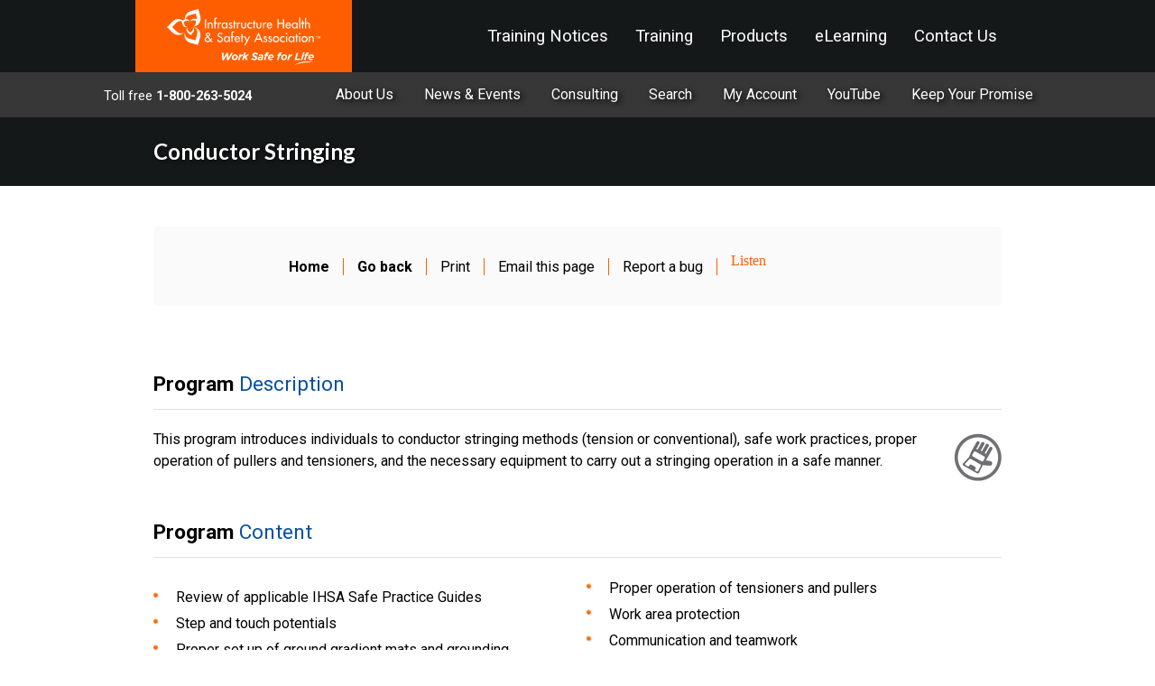

--- FILE ---
content_type: text/html; charset=utf-8
request_url: https://www.ihsa.ca/Training/Courses/Conductor-Stringing-(2024).aspx
body_size: 21519
content:
<!DOCTYPE html PUBLIC "-//W3C//DTD XHTML 1.0 Transitional//EN" "http://www.w3.org/TR/xhtml1/DTD/xhtml1-transitional.dtd">
<html xmlns="http://www.w3.org/1999/xhtml" lang="en" xml:lang="en" >
<head id="head"><title>
	Conductor Stringing (2024)
</title><meta name="description" content="This page features all of the training courses that IHSA offers." /> 
<meta http-equiv="content-type" content="text/html; charset=UTF-8" /> 
<meta http-equiv="pragma" content="no-cache" /> 
<meta http-equiv="content-style-type" content="text/css" /> 
<meta http-equiv="content-script-type" content="text/javascript" /> 
<meta name="keywords" content="Advanced Fall Protection, Air Break Switch, Load Interrupter Maintenance, Arc Flash Risk Assessment, Asbestos Abatement Supervisor, Asbestos Abatement Worker, Asbestos Work in Construction Hazard, Awareness, Bare Hand Techniques, Basic Auditing Principles, Basics of Supervising, Basics of Supervising Home Study Exam, Basics of Supervising Federally Regulated, Brush Chippers Safe Operation and Maintenance, Cable Locating, Cable Splicing and Terminating Primary, Cable Splicing and Terminating Secondary, Cable Testing and Fault Locating, Canada Labour Code Part II, Certification Training Program, Electrical, Utilities, Transportation, Chainsaw Operation and Maintenance, Collision Review Committee, Commercial Metering, Commercial Motor Vehicle Collision Investigation, Communication Seminar, Conductor Stringing, Confined Space Entry, Toronto Hydro Contractors, Confined Spaces Hazard Awareness for Construction, Construction Health and Safety Basic, Construction Health and Safety Intermediate, Construction Health and Safety Basic Home Study Exam, Construction Health and Safety Rep Home Study Exam, Construction Health and Safety Rep Part 1 Certification, Contractor Safety Essentials, COR Essentials, COR Internal Auditor, CVOR Facility Audit Overview Seminar, Defensive Driving Commercial Instructor Workshop, Defensive Driving Commercial, Defensive Driving G Class Driver, Defensive Driving for Emergency Response Personnel, Electric Power Meters, Electrical Safety, Electrical Safety Line Clearing Ground Support, Electrical Safety High Voltage, Electrical Safety Hydrovac Operators, Electrical Safety – Telecommunications, Electrical Safety Underground Workers, Elevating Work Platforms, Equipotential Grounding and Bonding, Ergonomic Change Team, Ergonomics for Computer Users, Practical Guidelines and Tips, Ergonomics for Skilled Trades Practical Guidelines and Tips, Ergonomics for Transportation How to Prevent Strains, Sprains, Overexertion, Ergonomics Workshops, Ergonomics Implementing into the Workplace, Ergonomics Manual Material Handling Workshop, Federal Health and Safety Competency Training, Fleet Driver Trainer's Course, Formwork Health and Safety, Foundations of Facilitating, Training, and Learning, Gold Seal Construction Safety Prep Course, Health and Safety Policy and Program Awareness, Highway Traffic Act, Hoisting and Rigging, Basic Safety Training, Hours of Service and Pre-trip Inspection, Hours of Service Seminar, Hydraulic Aerial Equipment, Hydraulic Material, Handling Aerial Devices, In-Cab Coaching, Evaluation, Incident Investigation and Reporting Awareness, Joint Health and Safety Committee Effectiveness, Ladder Handling Hands On, Lift Truck Operator, Lift Truck Operator Practical Evaluation, Lift Truck Operator Recertification, Lift Truck Safety for Construction, Rough Terrain Class 7, Line Clearing Safety and Awareness, Live Line Tool Techniques, Lockout, Tagout, Electrical, Mechanical, Gaseous, Low Lift Pallet Truck Safety, Managing Health and Safety in Construction, Mobile Crane Operator 0–8 Ton 3 Days, Mobile Crane Operator 0–8 Ton 5 days, MSD Prevention Webinar, MSD Prevention Workshop Office, MSD Prevention Workshop Trades, MSD Seminar, New Small Business Health and Safety Part 1, New Small Business Health and Safety Part 2, Occupational Health and Safety Act, Occupational Health and Safety Act and Industrial Regs, Personal Injury Investigation and Reporting, Personal Protective Equipment, Pipeline Construction Safety Training, Pipeline Construction Safety Training Certificate Renewal" /> 
<!-- Google tag (gtag.js) -->
<script async src="https://www.googletagmanager.com/gtag/js?id=G-WY84JWYBDD"></script>
<script>
  window.dataLayer = window.dataLayer || [];
  function gtag(){dataLayer.push(arguments);}
  gtag('js', new Date());

  gtag('config', 'G-WY84JWYBDD');
</script>

<meta charset="UTF-8">
<link rel="canonical" href="https://www.ihsa.ca/">

<script type="text/javascript">
  window.heap=window.heap||[],heap.load=function(e,t){window.heap.appid=e,window.heap.config=t=t||{};var r=document.createElement("script");r.type="text/javascript",r.async=!0,r.src="https://cdn.heapanalytics.com/js/heap-"+e+".js";var a=document.getElementsByTagName("script")[0];a.parentNode.insertBefore(r,a);for(var n=function(e){return function(){heap.push([e].concat(Array.prototype.slice.call(arguments,0)))}},p=["addEventProperties","addUserProperties","clearEventProperties","identify","resetIdentity","removeEventProperty","setEventProperties","track","unsetEventProperty"],o=0;o<p.length;o++)heap[p[o]]=n(p[o])};
  heap.load("2967601478");
</script>

<!-- Meta Pixel Code -->
<script>
!function(f,b,e,v,n,t,s)
{if(f.fbq)return;n=f.fbq=function(){n.callMethod?
n.callMethod.apply(n,arguments):n.queue.push(arguments)};
if(!f._fbq)f._fbq=n;n.push=n;n.loaded=!0;n.version='2.0';
n.queue=[];t=b.createElement(e);t.async=!0;
t.src=v;s=b.getElementsByTagName(e)[0];
s.parentNode.insertBefore(t,s)}(window, document,'script',
'https://connect.facebook.net/en_US/fbevents.js');
fbq('init', '1154134199223848');
fbq('track', 'PageView');
</script>
<noscript><img height="1" width="1" style="display:none"
src="https://www.facebook.com/tr?id=1154134199223848&ev=PageView&noscript=1"
/></noscript>
<!-- End Meta Pixel Code -->

<!-- Start LinkedIn Insight Tag Code -->
<script type="text/javascript"> _linkedin_partner_id = "8525841"; window._linkedin_data_partner_ids = window._linkedin_data_partner_ids || []; window._linkedin_data_partner_ids.push(_linkedin_partner_id); </script><script type="text/javascript"> (function(l) { if (!l){window.lintrk = function(a,b){window.lintrk.q.push([a,b])}; window.lintrk.q=[]} var s = document.getElementsByTagName("script")[0]; var b = document.createElement("script"); b.type = "text/javascript";b.async = true; b.src = "https://snap.licdn.com/li.lms-analytics/insight.min.js"; s.parentNode.insertBefore(b, s);})(window.lintrk); </script> <noscript> <img height="1" width="1" style="display:none;" alt="" src="https://px.ads.linkedin.com/collect/?pid=8525841&fmt=gif" /> </noscript>
<!-- End LinkedIn Insight Tag Code --><meta charset="UTF-8">
<meta property="og:title" content="IHSA.ca - Infrastructure Health and Safety Association" />
<meta property="og:description" content="IHSA.ca is Ontario's leader in health and safety training and resources" />
<meta property="og:type" content="website" />
<meta property="og:url" content="https://www.ihsa.ca/Homepage.aspx" />

<!-- FORCED CACHE CLEARING -->
<!--<meta http-equiv='cache-control' content='no-cache'>-->
<!--<meta http-equiv='expires' content='0'>-->
<!--<meta http-equiv='pragma' content='no-cache'>-->

<meta name=viewport content="width=device-width, initial-scale=1">
<link rel="manifest" href="/manifest.json" />
<link rel="icon" href="icon-16.png" sizes="16x16" />
<link rel="icon" href="icon-32.png" sizes="32x32" />
<link rel="icon" href="icon-64.png" sizes="64x64" />
<link rel="icon" href="icon-128.png" sizes="128x128" />
<link rel="icon" href="icon-192.png" sizes="192x192" />
<link rel="icon" href="icon-256.png" sizes="256x256" />
<link rel="icon" href="icon-512.png" sizes="512x512" />

<!-- Google tag (gtag.js) -->
<script async src="https://www.googletagmanager.com/gtag/js?id=G-WY84JWYBDD"></script>
<script>
  window.dataLayer = window.dataLayer || [];
  function gtag(){dataLayer.push(arguments);}
  gtag('js', new Date());

  gtag('config', 'G-WY84JWYBDD');
</script>

<!-- Added: 08-28-2025 -->
<!-- Google tag (gtag.js) -->
<script async src="https://www.googletagmanager.com/gtag/js?id=AW-11426811212">
</script>
<script>
  window.dataLayer = window.dataLayer || [];
  function gtag(){dataLayer.push(arguments);}
  gtag('js', new Date());
  gtag('config', 'AW-11426811212');
</script>


<!-- Start cookieyes banner --> <script id="cookieyes" type="text/javascript" src="https://cdn-cookieyes.com/client_data/2fc89f155e79c57daa58ca8b/script.js"></script> <!-- End cookieyes banner -->

<!--CSS-->
<link href="/CMSPages/GetResource.ashx?stylesheetfile=/App_Themes/IHSA-Redesign/css/main.css" rel="stylesheet">
<link href="/CMSPages/GetResource.ashx?stylesheetfile=/App_Themes/IHSA-Redesign/css/Store/product.css" rel="stylesheet">

<!-- JQUERY & JS -->
<script src="https://code.jquery.com/jquery-2.1.1.min.js"></script>
<script src="/CMSPages/GetResource.ashx?scriptfile=/App_Themes/IHSA-Redesign/js/classie.js" type="text/javascript"></script>
<script src="/CMSPages/GetResource.ashx?scriptfile=/App_Themes/IHSA-Redesign/js/global-dropdowns.js" type="text/javascript"></script>
<!-- <script src="/CMSPages/GetResource.ashx?scriptfile=/App_Themes/IHSA-Redesign/js/ninja-slider.js" type="text/javascript"></script> -->
<!-- WEB TEXT (+/-) -->
<!-- <script src="/CMSPages/GetResource.ashx?scriptfile=/App_Themes/IHSA-Redesign/js/up-down.js" type="text/javascript"></script> -->

<!--SCRIPT - Fade In/Out on scroll-->
<script src="/CMSPages/GetResource.ashx?scriptfile=/App_Themes/IHSA-Redesign/js/navigation/nav-fade-on-scroll.js"></script>

<!--SCRIPT - Scroll to top-->
<script src="/CMSPages/GetResource.ashx?scriptfile=/App_Themes/IHSA-Redesign/js/scroll/to-top.js" type="text/javascript"></script>

<!--SCRIPT - Navigation Menu-->
<!--script src="/CMSPages/GetResource.ashx?scriptfile=/App_Themes/IHSA-Redesign/js/navigation/responsive-main-nav-materialize.js"></script-->
<!--script src="/CMSPages/GetResource.ashx?scriptfile=/App_Themes/IHSA-Redesign/js/navigation/responsive-main-nav-init.js"></script-->

<!-- SCRIPT - Search -->
<script src="/CMSPages/GetResource.ashx?scriptfile=/App_Themes/IHSA-Redesign/js/navigation/search.js"></script>

<!-- Global site tag (gtag.js) - Google Ads: 1001250947 -->
<!--
<script async src="https://www.googletagmanager.com/gtag/js?id=AW-1001250947"></script>
<script>
  window.dataLayer = window.dataLayer || [];
  function gtag(){dataLayer.push(arguments);}
  gtag('js', new Date());

  gtag('config', 'AW-1001250947');
</script>
-->

<!-- Google Tag Manager -->
    <noscript><iframe src="//www.googletagmanager.com/ns.html?id=GTM-K8KBCR"
    height="0" width="0" style="display:none;visibility:hidden"></iframe></noscript>
    <script>(function(w,d,s,l,i){w[l]=w[l]||[];w[l].push({'gtm.start':
    new Date().getTime(),event:'gtm.js'});var f=d.getElementsByTagName(s)[0],
    j=d.createElement(s),dl=l!='dataLayer'?'&l='+l:'';j.async=true;j.src=
    '//www.googletagmanager.com/gtm.js?id='+i+dl;f.parentNode.insertBefore(j,f);
    })(window,document,'script','dataLayer','GTM-K8KBCR');</script>
<!-- End Google Tag Manager -->

<!-- Meta Pixel Code -->
<script>
!function(f,b,e,v,n,t,s)
{if(f.fbq)return;n=f.fbq=function(){n.callMethod?
n.callMethod.apply(n,arguments):n.queue.push(arguments)};
if(!f._fbq)f._fbq=n;n.push=n;n.loaded=!0;n.version='2.0';
n.queue=[];t=b.createElement(e);t.async=!0;
t.src=v;s=b.getElementsByTagName(e)[0];
s.parentNode.insertBefore(t,s)}(window, document,'script',
'https://connect.facebook.net/en_US/fbevents.js');
fbq('init', '1154134199223848');
fbq('track', 'PageView');
</script>
<noscript><img height="1" width="1" style="display:none"
src="https://www.facebook.com/tr?id=1154134199223848&ev=PageView&noscript=1"
/></noscript>
<!-- End Meta Pixel Code -->

<!-- Naylor - 01-09-2025 -->
<script async src='https://securepubads.g.doubleclick.net/tag/js/gpt.js'></script>
<script>
var googletag = googletag || {};
googletag.cmd = googletag.cmd || [];
</script>

<script>
googletag.cmd.push(function () {
googletag.defineSlot('/21684494206/naylor/npc/ihsa/web00/superleaderboard_top', [[970,90],[728,90],[320,50]], 'div-gpt-ad-superleaderboard_top').setTargeting('pos', ['1']).setTargeting('div_id', ['superleaderboard_top']).defineSizeMapping(googletag.sizeMapping().addSize([641,0], [970,90]).addSize([481,0], [728,90]).addSize([0,0], [320,50]).build()).addService(googletag.pubads());
googletag.pubads().enableSingleRequest();
googletag.pubads().collapseEmptyDivs();
googletag.pubads().setTargeting('template', []).setTargeting('category', []).setTargeting('search', []).setTargeting('ch', []).setTargeting('env', ['staging']).setTargeting('tags', []).setTargeting('prog', ['no']);
googletag.pubads().enableLazyLoad({renderMarginPercent: 0});
googletag.enableServices();
});
</script>


<!-- HotJar - 12-17-2024 -->
<!-- Hotjar Tracking Code for Site 5244347 (www.ihsa.ca) --> 
<script> (function(h,o,t,j,a,r){ h.hj=h.hj||function(){(h.hj.q=h.hj.q||[]).push(arguments)}; h._hjSettings={hjid:5244347,hjsv:6}; a=o.getElementsByTagName('head')[0]; r=o.createElement('script');r.async=1; r.src=t+h._hjSettings.hjid+j+h._hjSettings.hjsv; a.appendChild(r); })(window,document,'https://static.hotjar.com/c/hotjar-','.js?sv='); </script><link href="/CMSPages/GetResource.ashx?stylesheetfile=/App_Themes/IHSA/Training-PriceTableStyles.css" rel="stylesheet" type="text/css" />

<!-- ONLINE REGISTRATION = NO -->

<style type="text/css">
.testing-panel { display: none !important; }
.advanced-search-container-main { display: none !important; }
.btnOrange {
    cursor: pointer;
    color: #fff;
    display: none !important;
    text-align: center;
}
#p_lt_ctl00_pageplaceholder_p_lt_ctl02_IHSASessions_1_UpdatePanel1 {
    display: none !important;
}</style> 
<link href="/favicon.ico" type="image/x-icon" rel="shortcut icon"/> 
<link href="/favicon.ico" type="image/x-icon" rel="icon"/> 
<link href="/CMSPages/GetResource.ashx?_containers=28" type="text/css" rel="stylesheet"/> 
</head>
<body class="LTR Safari Chrome Safari131 Chrome131 ENUS ContentBody" >
    <form method="post" action="/Training/Courses/Conductor-Stringing-(2024).aspx" id="form">
<div class="aspNetHidden">
<input type="hidden" name="manScript_HiddenField" id="manScript_HiddenField" value="" />
<input type="hidden" name="__EVENTTARGET" id="__EVENTTARGET" value="" />
<input type="hidden" name="__EVENTARGUMENT" id="__EVENTARGUMENT" value="" />
<input type="hidden" name="__VIEWSTATE" id="__VIEWSTATE" value="WaMprc1qgYSIj/4aYqk2qBYJGgB7Q4sw4cxW0czWzq/HsDlLAEOcQe8U8TSvec72tJn6A8+ueUAoagz2ToGsdXFFWtHYhnJ1Gzg0r7xCRKRcxCdY8UzEcx4u6w/k53FsYT8azs/SMnlgjGY2bpmT1MZHox61EPiTS62hm/gmsIxrJq9w1EQl/3yTJnNhTsgAuszF9HLjoIdlWca/0m1IGn5lPe20xzTUBqjM5HzicR+hlHciBc1McmO4vj7N9zz/uxIzf1d+W38icRhaqQyknZ6TBA1jAz4cup+K6IWPJPSD22SD6OokhmDyWNcpaKUPotp0IaGaRIYnQmREGSb1488hrzuuhR9Y+3YE1LKG/TOQxUA8Ob1jf0XmhkREtliq4WR7yYVMxayBk1tAhOFPBZ11wW7apfwnVcvHCyku12E2BAPpsVz6yJICN7oYBd+d8pevuSiLCihRtSgb1SenL8jJkuxqTTdsAzwkwVUsXihMmn/h5nbdEtJBlwhypEvSiSIpxWTrXKh2Z/O9r2/MQuc3lxJ2OmK60tYlm8E7fsacATocOl7kmqL49HLI4VHmpS0ME7R7xnaq8UNK+3JNbsVjmdOfR0d3lzD5+nXAfzLN8nWhopWCTp6is1P4E1sGiJOPwAiGeHGRF5g6eyGhKx/pCIIogHAsAWMBAPmtyX0=" />
</div>

<script type="text/javascript">
//<![CDATA[
var theForm = document.forms['form'];
if (!theForm) {
    theForm = document.form;
}
function __doPostBack(eventTarget, eventArgument) {
    if (!theForm.onsubmit || (theForm.onsubmit() != false)) {
        theForm.__EVENTTARGET.value = eventTarget;
        theForm.__EVENTARGUMENT.value = eventArgument;
        theForm.submit();
    }
}
//]]>
</script>


<script src="/WebResource.axd?d=v8ug0I-joTl_eDxURNdACKci8qPsHbQU_27eIWeAabcs7xVomI8IJK_tjZ4gejbE-u-7AnY2_LfLkAOYlbblZJLN-BZGE51xOCqp9YTz-O81&amp;t=638259260865233147" type="text/javascript"></script>

<input type="hidden" name="lng" id="lng" value="en-US" />
<script src="/CMSPages/GetResource.ashx?scriptfile=%7e%2fCMSScripts%2fWebServiceCall.js" type="text/javascript"></script>
<script type="text/javascript">
	//<![CDATA[

function PM_Postback(param) { if (window.top.HideScreenLockWarningAndSync) { window.top.HideScreenLockWarningAndSync(1080); }__doPostBack('m',param); }
function PM_Callback(param, callback, ctx) { if (window.top.HideScreenLockWarningAndSync) { window.top.HideScreenLockWarningAndSync(1080); }WebForm_DoCallback('m',param,callback,ctx,null,true); }
//]]>
</script>
<script src="/ScriptResource.axd?d=1Kh76IZwVOBZ_jHAxwpXnf-CrZG_J2__JRYl1Kx1_bRRO88d0pzb8VgqqXh9ou-Ai17rprXI_I1Ijigh54tFbF_ZRHF_Df7_oqFAerKvhQh9ewWpdUkF4bHd4OZF15sG0&amp;t=3a1336b1" type="text/javascript"></script>
<script src="/ScriptResource.axd?d=wTGHsNQnkcDjKvdLaPbeHtZbLt8H6bte2bAz9-ACZRYxI4xThaDXPaVXPZUysTUCRdTN4X3CgZECkhJ1DGEYAzeP32J4MonkXSCGUcn1hgX0ag95iG7rXnI1xNQNB9jyxWQ2WqxYUsa020R6y2dCxw2&amp;t=3a1336b1" type="text/javascript"></script>
<div class="aspNetHidden">

	<input type="hidden" name="__VIEWSTATEGENERATOR" id="__VIEWSTATEGENERATOR" value="A5343185" />
	<input type="hidden" name="__SCROLLPOSITIONX" id="__SCROLLPOSITIONX" value="0" />
	<input type="hidden" name="__SCROLLPOSITIONY" id="__SCROLLPOSITIONY" value="0" />
	<input type="hidden" name="__VIEWSTATEENCRYPTED" id="__VIEWSTATEENCRYPTED" value="" />
</div>
    <script type="text/javascript">
//<![CDATA[
Sys.WebForms.PageRequestManager._initialize('manScript', 'form', ['tp$lt$ctl00$pageplaceholder1$p$lt$ctl03$IHSASessions_11$UpdatePanel1','','tctxM',''], [], [], 90, '');
//]]>
</script>
<div id="CMSHeaderDiv">
	<!-- -->
</div>
    <div id="ctxM">

</div>
    
<div id="top"></div>

<header>  
    <div class="level-1" style>
            
        <div class="level-1_element-container">

            <nav class="light-orange lighten-1" role="navigation">
                <div class="nav-wrapper container">
                <a id="logo-container" href="/Homepage.aspx" class="brand-logo" title="Infrastructure Health and Safety Association">
                    <svg alt="IHSA" id="Layer_1" data-name="Layer 1" xmlns="http://www.w3.org/2000/svg" viewBox="0 0 576 210.75"><title id="title" lang="en">Infrastructure Health and Safety Association</title><defs><style>.cls-1{fill:#fff;}</style></defs><title>Infrastructure Health and Safety Association</title><path class="cls-1" d="M212.46,269.66c-.56-.15-1.12-.24-1.68-.36A23.67,23.67,0,0,1,222,296.21l-6.2,22.94-22.47-6.07a23.38,23.38,0,0,1-17.08-23.46c-.18.56-.39,1.11-.54,1.7-4.39,16.26,5,32.93,20.89,37.24l28.85,7.79,8-29.46C237.75,290.63,228.4,274,212.46,269.66Z" transform="translate(-108.62 -201.11)"/><path class="cls-1" d="M144.68,285.46l-16.55-16.37,16.36-16.55a23.15,23.15,0,0,1,15.11-6.84c3.23,0,4.66,3,5.9,7.08l1.79,6.4c.12.44.27.85.41,1.26l.05.14h0a13,13,0,0,0,16.9,7.79c.25-.1.51-.22.76-.33a10.34,10.34,0,0,1-11-7.79l-3-10.58,10.13-4.07a10.12,10.12,0,0,1,12.38,4.49c-.07-.28-.12-.55-.21-.82a13.11,13.11,0,0,0-14-9.5h-.05c-1.36,0-1.26-1-1.11-1.59A23.18,23.18,0,0,1,194.27,224l22.49-6,4.81,18.1c.46,1.75-1.2,2.66-4,2.38l-2.28-.43h0A1.09,1.09,0,0,0,215,238l-2.75-.52C204.82,236,197.6,241.2,196,249.09c-.06.28-.08.56-.12.84a10.86,10.86,0,0,1,11.86-6.57l10.59,2-1.95,11.32c-.94,5.44-5.28,9.58-10.25,9.85.27.07.52.15.79.2a12.45,12.45,0,0,0,4.39.12l0,0,.2,0c.43-.07.87-.16,1.31-.28l.2-.05A29.88,29.88,0,0,0,234.24,230l-7.68-28.88-28.88,7.68a29.87,29.87,0,0,0-22.15,30.69h0a2,2,0,0,1-1.35,2h0l-4.07,1.64h0a5.57,5.57,0,0,1-4.71-.31,2.32,2.32,0,0,0-.38-.2,29.88,29.88,0,0,0-35.39,5.32l-21,21.25,21.26,21a29.87,29.87,0,0,0,42.26-.25c.4-.42.77-.85,1.14-1.27A23.29,23.29,0,0,1,144.68,285.46Z" transform="translate(-108.62 -201.11)"/><path class="cls-1" d="M185.93,270.58a13.48,13.48,0,0,0,.86,19.51l10.82,9.41,9.69-10.87a13.45,13.45,0,0,0-1.39-19.51c-.21-.18-.42-.32-.63-.48a10.33,10.33,0,0,1-.72,13.18l-7.48,8.31L188.74,283a10.24,10.24,0,0,1-2.21-13C186.32,270.2,186.13,270.37,185.93,270.58Z" transform="translate(-108.62 -201.11)"/><path class="cls-1" d="M255.5,274h-4.35V239.12h4.35Z" transform="translate(-108.62 -201.11)"/><path class="cls-1" d="M266,255.28h.09a7.4,7.4,0,0,1,6.53-3.57c6.11,0,7.69,4.12,7.69,9.4V274h-4.17V261.63c0-3.7-.51-6.21-4.77-6.21-5.37,0-5.37,4.73-5.37,8.66v10h-4.17V252.37H266Z" transform="translate(-108.62 -201.11)"/><path class="cls-1" d="M296.59,238.06a7.81,7.81,0,0,0-2.78-.88c-3,0-3,3.75-3,5.88v9.31h5.74v3.89h-5.74V274h-4.16V256.26h-1.9v-3.89h1.9V241.81c0-4.72,1.62-8.52,7-8.52a7.76,7.76,0,0,1,2.92.55Z" transform="translate(-108.62 -201.11)"/><path class="cls-1" d="M303.76,255.89h.14a6.24,6.24,0,0,1,5.93-4.17,6.49,6.49,0,0,1,3.43,1.07l-1.9,3.8a3.64,3.64,0,0,0-2.55-.88c-4.49,0-5,4.17-5,7.69V274h-4.17V252.37h4.17Z" transform="translate(-108.62 -201.11)"/><path class="cls-1" d="M335.83,274h-4.17v-3.38h-.09a8.88,8.88,0,0,1-7.37,4.12c-6.62,0-10.37-5.51-10.37-11.71,0-5.93,3.94-11.35,10.24-11.35a8.88,8.88,0,0,1,7.5,4.26h.09v-3.61h4.17ZM331.9,263.2c0-4.21-2.55-7.78-7-7.78-4.3,0-6.85,3.75-6.85,7.78s2.45,7.87,6.85,7.87S331.9,267.47,331.9,263.2Z" transform="translate(-108.62 -201.11)"/><path class="cls-1" d="M350,257.32a3.2,3.2,0,0,0-2.78-1.9,2.24,2.24,0,0,0-2.27,2.13c0,1.9,2.5,2.73,5,3.89s5,2.73,5,6.16a7.27,7.27,0,0,1-7.45,7.17,8,8,0,0,1-7.5-4.86l3.57-1.62c.88,1.62,1.94,2.78,3.94,2.78a3.11,3.11,0,0,0,3.29-3.06,2.62,2.62,0,0,0-1.53-2.36l-4.07-2.17c-2.41-1.3-4.17-2.5-4.17-5.47a6.33,6.33,0,0,1,6.39-6.3,6.45,6.45,0,0,1,5.93,3.8Z" transform="translate(-108.62 -201.11)"/><path class="cls-1" d="M363.92,274h-4.17V256.26h-2.27v-3.89h2.27v-8.29h4.17v8.29H368v3.89h-4.08Z" transform="translate(-108.62 -201.11)"/><path class="cls-1" d="M375.27,255.89h.14a6.24,6.24,0,0,1,5.93-4.17,6.5,6.5,0,0,1,3.43,1.07l-1.9,3.8a3.62,3.62,0,0,0-2.55-.88c-4.49,0-5,4.17-5,7.69V274H371.1V252.37h4.17Z" transform="translate(-108.62 -201.11)"/><path class="cls-1" d="M391.86,252.37v12c0,3.48.88,6.53,5,6.53s5-3.06,5-6.53v-12H406v12.45c0,5.93-2.78,10-9.17,10s-9.17-4-9.17-10V252.37Z" transform="translate(-108.62 -201.11)"/><path class="cls-1" d="M427.91,258.53a7.94,7.94,0,0,0-6.2-2.92,7.5,7.5,0,0,0-7.23,7.59,7.32,7.32,0,0,0,7.5,7.69,7.79,7.79,0,0,0,5.93-2.87v5.33a12.1,12.1,0,0,1-6,1.43,11.4,11.4,0,0,1-11.62-11.39,11.52,11.52,0,0,1,11.86-11.67,11.7,11.7,0,0,1,5.74,1.44Z" transform="translate(-108.62 -201.11)"/><path class="cls-1" d="M437.82,274h-4.17V256.26h-2.27v-3.89h2.27v-8.29h4.17v8.29h4.07v3.89h-4.07Z" transform="translate(-108.62 -201.11)"/><path class="cls-1" d="M448.94,252.37v12c0,3.48.89,6.53,5,6.53s5-3.06,5-6.53v-12h4.17v12.45c0,5.93-2.78,10-9.17,10s-9.16-4-9.16-10V252.37Z" transform="translate(-108.62 -201.11)"/><path class="cls-1" d="M473.23,255.89h.14a6.24,6.24,0,0,1,5.93-4.17,6.5,6.5,0,0,1,3.43,1.07l-1.9,3.8a3.61,3.61,0,0,0-2.55-.88c-4.49,0-5,4.17-5,7.69V274h-4.17V252.37h4.17Z" transform="translate(-108.62 -201.11)"/><path class="cls-1" d="M487.55,263.9c0,3.71,2.55,7.18,6.53,7.18,3.19,0,4.91-1.62,6.48-4.21l3.52,2A11.27,11.27,0,0,1,494,274.78c-6.62,0-10.65-5-10.65-11.39,0-6.67,3.57-11.67,10.56-11.67s10.14,5.1,10.14,11.53v.65Zm12.37-3.14c-.51-3.24-2.64-5.42-6-5.42a6.21,6.21,0,0,0-6.16,5.42Z" transform="translate(-108.62 -201.11)"/><path class="cls-1" d="M544.41,253.2V239.12h4.35V274h-4.35V257.28H527.79V274h-4.35V239.12h4.35V253.2Z" transform="translate(-108.62 -201.11)"/><path class="cls-1" d="M557.88,263.9c0,3.71,2.55,7.18,6.53,7.18,3.2,0,4.91-1.62,6.49-4.21l3.52,2a11.27,11.27,0,0,1-10,5.93c-6.62,0-10.65-5-10.65-11.39,0-6.67,3.57-11.67,10.56-11.67s10.14,5.1,10.14,11.53v.65Zm12.36-3.14c-.51-3.24-2.64-5.42-6-5.42a6.2,6.2,0,0,0-6.16,5.42Z" transform="translate(-108.62 -201.11)"/><path class="cls-1" d="M599.35,274h-4.17v-3.38h-.1a8.88,8.88,0,0,1-7.36,4.12c-6.62,0-10.37-5.51-10.37-11.71,0-5.93,3.94-11.35,10.24-11.35a8.86,8.86,0,0,1,7.5,4.26h.1v-3.61h4.17Zm-3.94-10.84c0-4.21-2.55-7.78-7-7.78-4.31,0-6.85,3.75-6.85,7.78s2.45,7.87,6.85,7.87S595.42,267.47,595.42,263.2Z" transform="translate(-108.62 -201.11)"/><path class="cls-1" d="M609.4,274h-4.17v-40.2h4.17Z" transform="translate(-108.62 -201.11)"/><path class="cls-1" d="M620.33,274h-4.17V256.26h-2.27v-3.89h2.27v-8.29h4.17v8.29h4.08v3.89h-4.08Z" transform="translate(-108.62 -201.11)"/><path class="cls-1" d="M631.54,233.84v21.44h.09a7.39,7.39,0,0,1,6.53-3.57c6.11,0,7.68,4.12,7.68,9.4V274h-4.17V261.63c0-3.7-.51-6.21-4.77-6.21-5.37,0-5.37,4.73-5.37,8.66v10h-4.17v-40.2Z" transform="translate(-108.62 -201.11)"/><path class="cls-1" d="M271.57,320.76c-2.64,3.1-6.34,5.46-10.47,5.46-5.83,0-10.7-4.26-10.7-10.28,0-4.45,2.78-6.86,6.11-9.27l2.18-1.57c-2-2.08-3.84-4.68-3.84-7.64,0-4.81,3.47-7.64,8.05-7.64,4.26,0,8.06,2.68,8.06,7.27,0,3.93-3.43,6.57-6.34,8.7l7.27,8.8,4.08-4.72,2.77,2.88-4.26,5,6.25,7.73h-5.37Zm-10.74-12.23c-2.41,1.67-6.34,4-6.34,7.36a6.78,6.78,0,0,0,6.48,6.44c3.24,0,5.84-2.45,8-4.63l-7.74-9.45Zm1.9-6.11c1.76-1.39,4.17-2.82,4.17-5.37s-1.76-3.8-4.07-3.8a3.73,3.73,0,0,0-3.89,3.71c0,1.76,1.06,3.05,2.08,4.35l1.16,1.48Z" transform="translate(-108.62 -201.11)"/><path class="cls-1" d="M314.53,297.18a6,6,0,0,0-5.6-3.29c-2.78,0-5.83,1.89-5.83,5,0,2.74,2.69,4.17,4.86,5l2.5,1c5,1.94,8.66,4.68,8.66,10.51,0,6.34-4.91,10.88-11.16,10.88a10.88,10.88,0,0,1-10.79-9.77l4.4-.93a6.6,6.6,0,1,0,13.2-.18c0-3.76-3-5.37-6-6.62l-2.41-1c-4-1.71-7.6-4-7.6-8.85,0-5.65,5-9,10.28-9a10,10,0,0,1,9,5.28Z" transform="translate(-108.62 -201.11)"/><path class="cls-1" d="M344.57,325.48H340.4V322.1h-.09a8.88,8.88,0,0,1-7.36,4.12c-6.62,0-10.37-5.51-10.37-11.72,0-5.93,3.93-11.34,10.23-11.34a8.87,8.87,0,0,1,7.5,4.26h.09v-3.61h4.17Zm-3.94-10.84c0-4.22-2.55-7.78-7-7.78-4.31,0-6.86,3.75-6.86,7.78s2.45,7.87,6.86,7.87S340.63,318.9,340.63,314.64Z" transform="translate(-108.62 -201.11)"/><path class="cls-1" d="M361.05,289.49a7.81,7.81,0,0,0-2.78-.88c-3,0-3,3.75-3,5.88v9.31h5.74v3.89h-5.74v17.78h-4.17V307.7h-1.9v-3.89h1.9V293.24c0-4.72,1.62-8.52,7-8.52a7.8,7.8,0,0,1,2.92.56Z" transform="translate(-108.62 -201.11)"/><path class="cls-1" d="M366.58,315.34c0,3.71,2.55,7.17,6.53,7.17,3.19,0,4.91-1.62,6.48-4.21l3.52,2a11.27,11.27,0,0,1-10,5.93c-6.62,0-10.65-5-10.65-11.39,0-6.67,3.56-11.67,10.56-11.67s10.14,5.1,10.14,11.53v.65Zm12.36-3.15c-.51-3.24-2.64-5.42-6-5.42a6.2,6.2,0,0,0-6.16,5.42Z" transform="translate(-108.62 -201.11)"/><path class="cls-1" d="M392,325.48h-4.17V307.7H385.6v-3.89h2.27v-8.29H392v8.29h4.08v3.89H392Z" transform="translate(-108.62 -201.11)"/><path class="cls-1" d="M397.41,303.81h4.87l7.31,13.75,6.81-13.75h4.68l-17.55,34.08h-4.72l8.52-16.12Z" transform="translate(-108.62 -201.11)"/><path class="cls-1" d="M444.41,316.72l-4,8.75h-4.68l16.67-36.4,16.67,36.4h-4.68l-4-8.75Zm8-18.1-6.21,14.13h12.41Z" transform="translate(-108.62 -201.11)"/><path class="cls-1" d="M480.79,308.76a3.2,3.2,0,0,0-2.77-1.9,2.25,2.25,0,0,0-2.27,2.13c0,1.89,2.49,2.73,5,3.89s5,2.73,5,6.16a7.27,7.27,0,0,1-7.46,7.17,8,8,0,0,1-7.5-4.86l3.57-1.62c.88,1.62,1.94,2.78,3.93,2.78a3.11,3.11,0,0,0,3.29-3.05,2.62,2.62,0,0,0-1.53-2.37L476,314.92c-2.41-1.3-4.17-2.5-4.17-5.46a6.33,6.33,0,0,1,6.39-6.3,6.45,6.45,0,0,1,5.93,3.8Z" transform="translate(-108.62 -201.11)"/><path class="cls-1" d="M498.91,308.76a3.2,3.2,0,0,0-2.77-1.9,2.25,2.25,0,0,0-2.27,2.13c0,1.89,2.5,2.73,5,3.89s5,2.73,5,6.16a7.27,7.27,0,0,1-7.45,7.17,8,8,0,0,1-7.5-4.86l3.56-1.62c.88,1.62,1.95,2.78,3.94,2.78a3.11,3.11,0,0,0,3.29-3.05,2.62,2.62,0,0,0-1.53-2.37l-4.08-2.18c-2.41-1.3-4.17-2.5-4.17-5.46a6.33,6.33,0,0,1,6.39-6.3,6.45,6.45,0,0,1,5.93,3.8Z" transform="translate(-108.62 -201.11)"/><path class="cls-1" d="M529.86,314.68a11.58,11.58,0,1,1-11.58-11.53A11.4,11.4,0,0,1,529.86,314.68Zm-19,0a7.41,7.41,0,1,0,7.41-7.55A7.52,7.52,0,0,0,510.87,314.68Z" transform="translate(-108.62 -201.11)"/><path class="cls-1" d="M550.4,310a7.94,7.94,0,0,0-6.21-2.92,7.49,7.49,0,0,0-7.22,7.59,7.32,7.32,0,0,0,7.5,7.69,7.8,7.8,0,0,0,5.93-2.87v5.32a12.09,12.09,0,0,1-6,1.43,11.41,11.41,0,0,1-11.63-11.39,11.53,11.53,0,0,1,11.85-11.67,11.71,11.71,0,0,1,5.75,1.44Z" transform="translate(-108.62 -201.11)"/><path class="cls-1" d="M560.77,293.9a2.87,2.87,0,0,1-5.74,0,2.87,2.87,0,1,1,5.74,0ZM560,325.48h-4.16V303.81H560Z" transform="translate(-108.62 -201.11)"/><path class="cls-1" d="M586.89,325.48h-4.16V322.1h-.1a8.88,8.88,0,0,1-7.36,4.12c-6.62,0-10.37-5.51-10.37-11.72,0-5.93,3.93-11.34,10.23-11.34a8.87,8.87,0,0,1,7.5,4.26h.1v-3.61h4.16ZM583,314.64c0-4.22-2.55-7.78-7-7.78-4.31,0-6.86,3.75-6.86,7.78s2.45,7.87,6.86,7.87S583,318.9,583,314.64Z" transform="translate(-108.62 -201.11)"/><path class="cls-1" d="M597.56,325.48h-4.17V307.7h-2.27v-3.89h2.27v-8.29h4.17v8.29h4.07v3.89h-4.07Z" transform="translate(-108.62 -201.11)"/><path class="cls-1" d="M610,293.9a2.87,2.87,0,0,1-5.74,0,2.87,2.87,0,1,1,5.74,0Zm-.79,31.58h-4.16V303.81h4.16Z" transform="translate(-108.62 -201.11)"/><path class="cls-1" d="M637.06,314.68a11.58,11.58,0,1,1-11.58-11.53A11.4,11.4,0,0,1,637.06,314.68Zm-19,0a7.41,7.41,0,1,0,7.41-7.55A7.52,7.52,0,0,0,618.07,314.68Z" transform="translate(-108.62 -201.11)"/><path class="cls-1" d="M645.63,306.72h.09a7.39,7.39,0,0,1,6.53-3.56c6.11,0,7.69,4.12,7.69,9.4v12.92h-4.17V313.07c0-3.71-.5-6.21-4.77-6.21-5.37,0-5.37,4.72-5.37,8.66v10h-4.17V303.81h4.17Z" transform="translate(-108.62 -201.11)"/><path class="cls-1" d="M674,305h-2.82v7.28h-1.21V305H667.1v-1.21H674Zm10.64,7.28h-1.21V305h0l-2.9,7.28h-.78L676.85,305h0v7.28H675.6v-8.49h2l2.44,6.11,2.53-6.11h2Z" transform="translate(-108.62 -201.11)"/><path class="cls-1" d="M586.41,411.85s30.83-21.48,71-9.64c-30.94-1.25-55.56,2.93-71,9.64" transform="translate(-108.62 -201.11)"/><polygon class="cls-1" points="205.84 164.54 212.22 164.54 212.94 183.44 224.19 164.46 229.45 164.46 230.72 183.44 241.57 164.54 248.51 164.54 231.44 192.65 225.74 192.65 224.38 174.75 213.46 192.65 207.84 192.65 205.84 164.54"/><path class="cls-1" d="M374.79,381.68a12.43,12.43,0,0,1-3.71,8.69,12.21,12.21,0,0,1-8.65,3.67c-6.34,0-10.29-4.19-10.29-9.89a12.45,12.45,0,0,1,3.71-8.69,12.22,12.22,0,0,1,8.65-3.67c6.34,0,10.29,4.19,10.29,9.89m-8.21,5.5a8,8,0,0,0,2.27-5.34c0-3.16-1.88-4.87-4.63-4.87a5.48,5.48,0,0,0-3.87,1.68,8,8,0,0,0-2.27,5.34c0,3.14,1.87,4.86,4.62,4.86a5.49,5.49,0,0,0,3.87-1.68" transform="translate(-108.62 -201.11)"/><path class="cls-1" d="M381.05,372.18h6.06L386,376.49c2.15-3.15,4.63-5,8.13-4.7l-1.71,6.33h-.32c-4,0-7.14,2.31-8.62,7.86l-2,7.58h-6.06Z" transform="translate(-108.62 -201.11)"/><polygon class="cls-1" points="290.26 163.35 296.32 163.35 292.25 178.42 300.91 171.08 308.8 171.08 298.47 179.41 303.14 192.45 296.36 192.45 293.33 183.4 290.26 185.87 288.51 192.45 282.45 192.45 290.26 163.35"/><path class="cls-1" d="M424.32,388.82l4.62-3.91a10.07,10.07,0,0,0,7.81,3.67c2.47,0,4.27-1.16,4.27-2.91,0-1.35-1-2.15-4.75-3.66s-6.86-3.43-6.86-7.54a8.4,8.4,0,0,1,2.48-6,12.17,12.17,0,0,1,8.61-3.19c4.79,0,8.1,1.64,10.45,4.15l-4.23,4.22c-2.11-2-4-3-6.7-3s-4.07,1.44-4.07,2.83,1.12,2.11,4.91,3.67,6.69,3.46,6.69,7.54a8.41,8.41,0,0,1-2.51,6.1,12.07,12.07,0,0,1-8.57,3.19c-5.38,0-9.53-1.75-12.16-5.14" transform="translate(-108.62 -201.11)"/><path class="cls-1" d="M449.36,388.22a7,7,0,0,1,2-5.15,10,10,0,0,1,7.18-2.55,19.64,19.64,0,0,1,6,1l.08-.28a6,6,0,0,0,.24-1.6c0-1.47-1-2.51-4-2.51a15.48,15.48,0,0,0-5.7,1.16l-1-4.78a20.59,20.59,0,0,1,7.93-1.51c5.74,0,8.65,2.39,8.65,6.57a12.7,12.7,0,0,1-.48,3.24l-3.15,11.8h-5.86l.64-2.46a8.56,8.56,0,0,1-6.38,2.86c-3.71,0-6.22-2.39-6.22-5.74m14.19-2.72.16-.55a11.63,11.63,0,0,0-4-.75,4.85,4.85,0,0,0-3.47,1.19,2.93,2.93,0,0,0-.88,2.15c0,1.32,1.07,2.28,2.79,2.28a5.92,5.92,0,0,0,5.38-4.31" transform="translate(-108.62 -201.11)"/><path class="cls-1" d="M476.84,377.37h-2.56l1.4-5.19h2.51l.2-.83a9.88,9.88,0,0,1,2.52-4.95,8.45,8.45,0,0,1,6.21-2.23,12.62,12.62,0,0,1,4.15.6l-1.31,5a7.58,7.58,0,0,0-2.63-.51,2.82,2.82,0,0,0-3,2.31l-.16.59h5.15l-1.4,5.19h-5l-4.39,16.19h-6.06Z" transform="translate(-108.62 -201.11)"/><path class="cls-1" d="M493.82,385c.2,2.51,1.72,4.19,4.91,4.19a7.82,7.82,0,0,0,4.74-1.71l2.79,3.75A12.45,12.45,0,0,1,498,394c-6.14,0-9.89-3.59-9.89-9.49a13.19,13.19,0,0,1,3.87-9.13,12.28,12.28,0,0,1,8.81-3.62c5.54,0,8.73,3.58,8.73,8.33A13.14,13.14,0,0,1,508.5,385Zm.56-3.79h9.29a4.65,4.65,0,0,0,.2-1.39c0-1.76-1-3.15-3.51-3.15a6,6,0,0,0-4.27,1.79,7.4,7.4,0,0,0-1.71,2.75" transform="translate(-108.62 -201.11)"/><path class="cls-1" d="M526,377.37h-2.55l1.4-5.19h2.51l.2-.83a9.94,9.94,0,0,1,2.51-4.95,8.45,8.45,0,0,1,6.22-2.23,12.63,12.63,0,0,1,4.15.6l-1.31,5a7.6,7.6,0,0,0-2.63-.51,2.82,2.82,0,0,0-3,2.31l-.16.59h5.14l-1.4,5.19h-5l-4.39,16.19h-6.06Z" transform="translate(-108.62 -201.11)"/><path class="cls-1" d="M560,381.68a12.43,12.43,0,0,1-3.71,8.69,12.21,12.21,0,0,1-8.65,3.67c-6.33,0-10.29-4.19-10.29-9.89a12.45,12.45,0,0,1,3.71-8.69,12.2,12.2,0,0,1,8.65-3.67c6.34,0,10.29,4.19,10.29,9.89m-8.21,5.5a8,8,0,0,0,2.28-5.34c0-3.16-1.88-4.87-4.63-4.87a5.47,5.47,0,0,0-3.87,1.68,8,8,0,0,0-2.28,5.34c0,3.14,1.87,4.86,4.63,4.86a5.48,5.48,0,0,0,3.87-1.68" transform="translate(-108.62 -201.11)"/><path class="cls-1" d="M566.28,372.18h6.06l-1.16,4.31c2.15-3.15,4.62-5,8.13-4.7l-1.72,6.33h-.32c-4,0-7.14,2.31-8.61,7.86l-2,7.58h-6.06Z" transform="translate(-108.62 -201.11)"/><polygon class="cls-1" points="486.74 164.54 492.87 164.54 486.89 186.87 500.81 186.87 499.29 192.45 479.23 192.45 486.74 164.54"/><path class="cls-1" d="M617.2,372.19h6.06l-5.74,21.37h-6.06Zm2-7.73h6.38l-1.47,5.38h-6.39Z" transform="translate(-108.62 -201.11)"/><path class="cls-1" d="M627.69,377.37h-2.55l1.39-5.19H629l.2-.83a9.93,9.93,0,0,1,2.51-4.95,8.46,8.46,0,0,1,6.22-2.23,12.69,12.69,0,0,1,4.15.6l-1.32,5a7.57,7.57,0,0,0-2.63-.51,2.82,2.82,0,0,0-3,2.31l-.16.59h5.14l-1.4,5.19h-5l-4.38,16.19H623.3Z" transform="translate(-108.62 -201.11)"/><path class="cls-1" d="M644.68,385c.2,2.51,1.71,4.19,4.9,4.19a7.82,7.82,0,0,0,4.74-1.71l2.79,3.75A12.44,12.44,0,0,1,648.9,394c-6.14,0-9.89-3.59-9.89-9.49a13.18,13.18,0,0,1,3.87-9.13,12.28,12.28,0,0,1,8.81-3.62c5.54,0,8.73,3.58,8.73,8.33a13.11,13.11,0,0,1-1.08,4.86Zm.56-3.79h9.29a4.92,4.92,0,0,0,.2-1.39c0-1.76-1-3.15-3.51-3.15a5.93,5.93,0,0,0-4.26,1.79,7.45,7.45,0,0,0-1.72,2.75" transform="translate(-108.62 -201.11)"/></svg>
                </a>

                  <ul class="right hide-on-med-and-down">
                    <li><a class="" href="https://www.ihsa.ca/course-cancellation-notices" title="Learn more about course cancellations and Inclement Weather Notices">Training Notices</a></li>  
                    <li><a class="*level-1_nav_top-1-links-training" href="https://www.ihsa.ca/training/services.aspx" title="Learn more about IHSA's in-class, at customer facility, or eLearning courses">Training</a></li>
                    <li><a class="*level-1_nav_top-1-links-products" href="https://www.ihsa.ca/IHSA/Products/Items.aspx" title="Learn more about the products that IHSA has available for your industry">Products</a></li>
                    <li><a class="*level-1_nav_top-1-links" href="https://www.ihsa.ca/Training/eLearning.aspx" title="Learn more about IHSA's eLearning courses">eLearning</a></li>
                    <li><a class="*level-1_nav_top-1-links" href="https://www.ihsa.ca/contact.aspx" title="Learn more about how to contact IHSA">Contact Us</a></li>
                  </ul>

                  <!-- This is the Mobile / Tablet Device Slide-in Menu -->
                  <ul id="nav-mobile" class="side-nav">
				    <li><a href="tel:1-800-263-5024" aria-label="Call IHSA Customer Service" title="Call IHSA">1-800-263-5024</a></li>
					<li><a href="https://www.ihsa.ca/course-cancellation-notices" aria-label="View IHSA's course cancellations and Inclement Weather Notices" title="Learn more about course cancellations and Inclement Weather Notices">Inclement Weather Notices</a></li>
					<li><a href="https://www.ihsa.ca/training/services.aspx" aria-label="Learn about IHSA's services" title="Learn more about IHSA's in-class, at customer facility, or eLearning courses">Training</a></li>
					<li><a href="https://www.ihsa.ca/IHSA/Products/Items.aspx" aria-label="Learn more about the products that IHSA has available for your industry" title="Learn more about the products that IHSA has available for your industry">Products</a></li>
					<li><a href="https://www.ihsa.ca/Highrisk_Activities/Consulting.aspx" aria-label="Learn about IHSA's Consulting Services in your region" title="Learn about IHSA's Consulting Services in your region">Consulting</a></li>
					<li><a href="https://www.ihsa.ca/contact.aspx" aria-label="See IHSA's office locations" title="See IHSA's office locations">Locations</a></li>
					<li><a href="https://www.ihsa.ca/cor.aspx" aria-label="Learn more about the Certificate of Recognition" title="Learn more about the Certificate of Recognition">COR&trade;</a></li>                   
					<li><a href="https://www.ihsa.ca/Mobile-Devices/mobile-menu-more.aspx" aria-label="Click here for additional menu items" title="Click here for additional menu items">+ More</a></li>
                  </ul>     
				  
				  <a href="https://www.ihsa.ca/Mobile-Devices/mobile-main-menu.aspx" title="Click here to close the menu" data-activates="nav-mobile" class="button-collapse"><p class="material-icons">menu</p></a>

                </div>
            </nav>
        </div>

        <div class="level-1-2-sticky">
            <div class="level-container">

                <div class="calltollfree">
                  <p>Toll free <strong>1-800-263-5024</strong></p>  
                  <!--<p>Call us toll free <a class="callnumber" href="tel:+18002635024" aria-label="Call IHSA Customer Service" title="Call IHSA">1-800-263-5024</a></p>-->
                </div>

                <div class="level-1_nav_top-2"> <!--animated slideInDown-->
<ul class="secondary-nav-menu">
    <li><a href="https://www.ihsa.ca/About.aspx" aria-label="Learn more about IHSA" title="Learn more about IHSA">About Us</a></li>
    <li><a href="https://www.ihsa.ca/News-Events" aria-label="Read IHSA's News and Events" title="Read IHSA's News and Events">News &amp; Events</a></li>
    <li><a href="https://www.ihsa.ca/Highrisk_Activities/Consulting.aspx" aria-label="Learn about IHSA's Consulting Services in your region" title="Learn about IHSA's Consulting Services in your region">Consulting</a></li>
    <li><a id="searchLink" title="Click here to Search the IHSA website">Search</a></li>
    <li><a href="https://www.ihsa.ca/IHSA/My-Account.aspx" aria-label="Click here to access your IHSA account" title="Click here to access your IHSA account">My Account</a></li>
    <li><a href="https://www.youtube.com/channel/UCBAfn2JoEUM8s9yIzyRiVuA" aria-label="Subscribe to IHSA's YouTube Channel" title="Subscribe to IHSA's YouTube Channel" target="_blank" onmousedown="dataLayer.push({'event': 'eventTracker', 'eventCat': 'Outbound Links', 'eventAct': 'Click', 'eventLbl': 'www.youtube.com/channel/UCBAfn2JoEUM8s9yIzyRiVuA', 'eventVal': 0});">YouTube</a></li>
    <li><a href="https://www.ihsa.ca/keepyourpromise" aria-label="Keep your promise to those who count on you" title="Learn more about Keep your promise to those who count on you">Keep Your Promise</a></li>
</ul>
                </div>
            </div>
        </div>
              
                  
    </div>


<!-- Campaign START -->
<style>
.neutral-promo-0 {
    width: 100%;
    background-color: #FFB400; /* Yellow */
    float: left;
    padding: 10px 30px;
    /* margin-top: 130px; */ /* COMMENT OUT WHEN STICKY */
}
  
.neutral-promo-0-green {
    width: 100%;
    background-color: #89c403; /* Green */
    float: left;
    padding: 10px 30px;
    /* margin-top: 130px; */ /* COMMENT OUT WHEN STICKY */
}

.neutral-promo-0-spaceblack {
    width: 100%;
    background-color: #000000; /* Black */
    float: left;
    padding: 5px 30px;
    background-image: url("http://www.ihsa.ca/imgs/bg-stars.jpg");
    /* margin-top: 130px; */ /* COMMENT OUT WHEN STICKY */
} 
  
.neutral-promo-0-rustyred {
    width: 100%;
    background-color: #f24537; /* Rusty Red */
    float: left;
    padding: 5px 30px;
    /* margin-top: 130px; */ /* COMMENT OUT WHEN STICKY */
}  
  
.neutral-promo-0-stormyblue {
    width: 100%;
    background-color: #2174ad; /* Stormy Blue */
    float: left;
    padding: 5px 30px;
    /* margin-top: 130px; */ /* COMMENT OUT WHEN STICKY */
}  
  
  
.neutral-promo-0-canadadayred {
    width: 100%;
    background-color: #f91100; /* Canada Day 150 Red */
    float: left;
    padding: 5px 30px;
    /* margin-top: 130px; */ /* COMMENT OUT WHEN STICKY */
}    
</style>
           
</header>
     
          
<!-- ALL BODY GOES HERE -->          
 

<!-- Orange/Grey Header -->
<div class="section-header-flag-ihsa">
	<div class="section-header-flag-title-container-ihsa">
    	<h1>
          Conductor Stringing




        </h1>
        <h2></h2><!-- Fix for AODA Compliance -->
        <h3></h3><!-- Fix for AODA Compliance -->
    </div>
</div>

<!-- Content -->
<div class="section-content" role="main">
	<div class="section-content-container">
        

<!-- This script is for printing pages -->
<script>function printPage() { window.print(); }</script>


<div class="page-menu-goodies">

  <div class="pmg-left">
    <!-- HOME -->
    <a class="grey pmg-gaps" href="https://www.ihsa.ca/" title="Click here to go to the IHSA homepage"> <strong>Home</strong></a><!-- &nbsp;|&nbsp; -->
    
    <!-- BACK -->
    <a class="grey pmg-gaps" href="javascript:history.back();" title="Return to previous page"> <strong>Go back</strong></a><!-- &nbsp;|&nbsp; -->
    
    <!-- PRINT -->
    <a class="grey pmg-gaps" href="#" onclick="printPage()" title="Print this page">Print</a>
    
    <!-- EMAIL -->
    <a class="grey pmg-gaps" href="#" onclick="javascript:window.location='mailto:?subject=Have a look at this page on the IHSA website&amp;body=Hi, I found this page on the IHSA website and thought you might like to see it: ' + window.location;" title="Email this page to a friend">Email this page</a>
    <!--<a class="grey pmg-gaps" href="mailto:?subject=IHSA.ca - Here is link that I'd like to share with you&body=Hi, I found this page on the Infrastructure Health and Safety Association's website 
and thought you might like it." onclick="e_friend(); return false;" title="Email this page">Email this page</a>-->

    <!-- REPORT BUG -->
    <a class="grey pmg-gaps" href="#" onclick="javascript:window.location='mailto:info@ihsa.ca?subject=Website Bug Report&amp;body=I noticed something on this page and wanted to report it: ' + window.location;" title="Report a bug on this page">Report a bug</a>
  </div>

  <div class="pmg-right">  
    <!-- READSPEAKER -->
       <!-- NEW VERSION -->
    <!--<div id="readspeaker_button1" class="rs_skip rsbtn rs_preserve">
    <a rel="nofollow" class="rsbtn_play" accesskey="L" title="Listen to this page using ReadSpeaker webReader" href="//app-na.readspeaker.com/cgi-bin/rsent?customerid=6330&amp;lang=en_us&amp;voice=James&amp;readid=section-content-container&amp;url=">
        <span class="rsbtn_left rsimg rspart"><span class="rsbtn_text"><span>Listen</span></span></span>
        <span class="rsbtn_right rsimg rsplay rspart"></span>
    </a>
    </div>-->
    
    <div id="readspeaker_button1" class="rs_skip rsbtn rs_preserve">
    <a rel="nofollow" class="rsbtn_play" accesskey="L" title="Listen to this page using ReadSpeaker webReader" href="//app-na.readspeaker.com/cgi-bin/rsent?customerid=6330&amp;lang=en_us&amp;voice=Sophie&amp;readid=section-content&amp;url=" accesskey="L">
        <span class="rsbtn_left rsimg rspart"><span class="rsbtn_text"><span>Listen</span></span></span>
        <span class="rsbtn_right rsimg rsplay rspart"></span>
    </a>
    </div>
       <!-- NEW VERSION END -->
    
       <!-- OLD VERSION -->
    <!--<a class="orange" onclick="readpage(this.href, 'xp1'); return false;" href="//app-na.readspeaker.com/cgi-bin/rsent?customerid=6330&amp;lang=en_us&amp;readclass=section-content-container&amp;url=" accesskey="L">
      <img alt="Have our page contents read out loud to you by using ReadSpeaker" class="icon-readspeaker" src="/imgs/icon-readspeaker.png" title="ReadSpeaker text to speech" />
      Read<span>Speaker</span></a>-->
  </div>
</div>

<!-- READSPEAKER -->

<div id="player" class="rs_skip rs_preserve"></div>
<div id="xp1" class="rs_preserve rs_skip"></div> 

<!-- ReadSpeaker Javascript -->
<!--<script src="//f1-na.readspeaker.com/script/6330/ReadSpeaker.js?pids=embhl" type="text/javascript"></script>-->
<!-- Javascript - WebReader -->
<script src="//cdn1.readspeaker.com/script/6330/webReader/webReader.js?pids=wr" type="text/javascript"></script>
<!-- CSS -->
<link href="/CMSPages/GetResource.ashx?stylesheetfile=/App_Themes/Accessibility/ReadSpeaker/rs.css" rel="stylesheet" type="text/css" />


<div class="spacer-small"></div>

<!-- START - Naylor - 01-09-2025 -->
<div class="responsive-img" style="margin: 0 auto; text-align: center;">
    <div id='div-gpt-ad-superleaderboard_top'>
    <script>
    googletag.cmd.push(function() { googletag.display('div-gpt-ad-superleaderboard_top'); });
    </script>
    </div>    
</div>
<div class="spacer-medium"></div>
<!-- END - Naylor - 01-09-2025 --><h3 class="heading-underline">
	Program <span>Description</span></h3>
<img alt="This IHSA course is hands-on" class="image-container-right" src="/imgs/icon_handson.png" />
<p>
	This program introduces individuals to conductor stringing methods (tension or conventional), safe work practices, proper operation of pullers and tensioners, and the necessary equipment to carry out a stringing operation in a safe manner.</p>
<div class="spacer-medium">
	&nbsp;</div>
<h3 class="heading-underline">
	Program <span>Content</span></h3>
<ul class="multi-column-two icon_bulletorg_s">
	<li>
		Review of applicable IHSA Safe Practice Guides</li>
	<li>
		Step and touch potentials</li>
	<li>
		Proper set up of ground gradient mats and grounding techniques</li>
	<li>
		Proper operation of tensioners and pullers</li>
	<li>
		Work area protection</li>
	<li>
		Communication and teamwork</li>
</ul>
<div class="spacer-medium">
	&nbsp;</div>
<h3 class="heading-underline">
	Who <span>Should Attend?</span></h3>
<p>
	Personnel involved in conductor stringing operations in electric utility or telecommunications operations.</p>
<div class="spacer-medium">
	&nbsp;</div>
<div class="yellow-stripe-lightgrey">
	<p class="notice-heading">
		NOTE</p>
	<p>
		Delivery of this program at your facility will require a suitable space to complete the practical portion of the program as well as the required equipment. Please check with your IHSA Consultant/Trainer for specific requirements.</p>
</div>
<div class="spacer-medium">
	&nbsp;</div>
<h3 class="heading-underline">
	Prerequisites</h3>
<p>
	There are no prerequisites for this course.</p>
<div class="spacer-medium">
	&nbsp;</div>
<h3 class="heading-underline">
	Learning <span>Evaluation</span></h3>
<p>
	Learners must achieve 70% on a written knowledge evaluation to successfully complete the course.</p>
<div class="spacer-medium">
	&nbsp;</div>
<h3 class="heading-underline">
	Participant <span>Course Evaluation</span></h3>
<p>
	At the end of the training, participants will have the opportunity to evaluate and provide comments about the training they received.</p>
<div class="spacer-medium">
	&nbsp;</div>
<h3 class="heading-underline">
	Personal Protective Equipment <span>/ What to Bring</span></h3>
<p>
	Participants are required to bring their own CSA-approved head, foot, and eye protection, leather work gloves, Class #2 rubber gloves, and AR/FR clothes suitable for outside work. Attendees will not be permitted to participate in the course if they do not bring the noted personal protective equipment and tools.</p>
<div class="spacer-medium">
	&nbsp;</div>
<div class="yellow-stripe-lightgrey">
	<p class="notice-heading">
		Call to Register</p>
	<p>
		To inquire about possible dates and enrollment for this course,&nbsp;please contact our <a class="orange" href="mailto:info@ihsa.ca" title="Click here to send an email to IHSA's Customer Service Department">Customer Service Department</a> at <strong>1-800-263-5024</strong>.</p>
</div>
<style type="text/css">
#p_lt_ctl00_pageplaceholder_p_lt_ctl02_IHSASessions_1_UpdatePanel1 { display: none !important; }
.advanced-search-container-main { display: none !important; }</style>
<div class="spacer-medium">
	&nbsp;</div>





        

<style>
.notice-card {
  background: #ffffff;
  max-width: 940px;
  width: 100%;
}  

.notice-box-a { 
    height: auto; 
    border-left: 10px solid #1E99F3;
    border-bottom: 1px solid #e1e1e1;
    }
.notice-box-b { 
    height: auto; 
    border-left: 10px solid #ffa70f;
    border-bottom: 1px solid #e1e1e1;
    }
.notice-box-c { 
    height: auto; 
    border-left: 10px solid #e91e63;
    }
    
details {
	font-family: 'Roboto', sans-serif;
    font-size: 12pt;
    font-weight: normal;
    text-decoration: none;
    text-align: left;
    line-height: 150%;
    padding: 10px 0;   
    
	display: flex;  
    overflow: hidden;
    background: #e6e6e6;
    padding:15px;
    
    background-color: #f7f7f7;
    padding: 20px;
    display: inline-block;
    width: 100%;
}
summary {
	font-family: 'Roboto', sans-serif;
    font-size: 12pt;
    font-weight: bold;
    text-decoration: none;
    text-align: left;    
    }
</style>

<section aria-label="Important Notices & Accommodations" class="elegant-shadow" id="ihsa-copy-generic-card">
<h2>Important Notices & Accommodations</h2>

  <div>
  <div class="blue-stripe-lightgrey">  
     <h3>AODA Accommodations</h3>
     <p>IHSA is committed to providing a barrier-free environment for all customers who may enter our premises, access our information, or use our goods or services. Individuals requesting accommodation are asked to advise IHSA of the nature of accommodation that is required by contacting <strong>Customer Service</strong> at <strong>1-800-263-5024</strong>.</p>
  </div>
    
    <!-- REMOVED 10.08.2024 - BUT UPDATED ABOVE -->
    <!--<div class="notice-card notice-box-a">
      <details role="button" aria-expanded="true">
        <summary>AODA Accommodations</summary>
        <div class="image-container-left subpage-icon_accessibility"></div>        
        <p>IHSA is committed to providing a barrier-free environment for all customers who may enter our premises, access our information, or use our goods or services. Individuals requesting accommodation are asked to advise IHSA of the nature of accommodation that is required by contacting <strong>Customer Service</strong> at <strong>1-800-263-5024</strong>.</p>        
      </details>
    </div>-->

    <!-- REMOVED 10.08.2024 <div class="notice-card notice-box-b">
      <details role="button" aria-expanded="false">
        <summary>Preventing the Spread of Viruses</summary>
        <div class="image-container-left subpage-icon_covid-19"></div>  
        <p>To learn more about the steps IHSA is taking to help prevent the spread of <strong>COVID-19</strong> as well as what you can do as an individual or employer, visit our information page on <a class="orange" href="https://www.ihsa.ca/COVID-19" title="Click here to view more information about COVID-19">preventing the spread of viruses</a>.</p>
      </details>
    </div>-->

    <!-- REMOVED 08.04.2022 <div class="notice-card notice-box-c">
      <details role="button" aria-expanded="false">
        <summary>Important Notice About Select Training Locations</summary>
        <p class="notice-heading">Proof of Vaccination at Select Training Locations</p>
        <div class="image-container-left subpage-icon_vaccine"></div>
        <p>Starting Sept 22, 2021, the Government of Ontario will require all participants who attend IHSA training courses in <strong>selected locations</strong> to be fully vaccinated. Participants attending events at these locations must provide proof of vaccination upon arrival. Unvaccinated participants who have a medical exemption must provide proof of exemption. Unvaccinated participants who do not meet the medical exemption requirements will not be permitted to participate in events at these locations and will have to be rescheduled for another date.</p>
        
          <p class="highlight-green">Exceptions to these requirements are in place for those who attend events at the facilities listed in this <a class="orange" href="/pdfs/alerts/facilities/notice-ihsa-facility-vaccine-proof.pdf" target="_blank">document</a>.</p>

        <div class="spacer-small"></div>

        <p class="notice-heading">Mandatory Use of Masks at IHSA Facilities and IHSA Hosted Events</p>
        <div class="image-container-left subpage-icon_face-mask"></div>
        <p>Please note that the use of face masks or face coverings will still be required from all attendees at all IHSA facilities, or at IHSA-hosted events, regardless of vaccination status.</p>
        <p>Persons who meet the exemption requirements outlined in their local municipal by-laws (i.e., those who have underlying medical conditions) must notify IHSA at least 10 business days prior to the start date of their event to allow for reasonable accommodation to be made that will ensure the safety of other participants and IHSA staff. Those who fail to provide IHSA with 10 business days’ notice may be required to reschedule their event.</p>
      </details>
    </div>-->
</div>
</section>

<!--<div class="spacer-medium"></div>-->




<section aria-label="Service Price" class="elegant-shadow" id="ihsa-copy-generic-card">
  <h2>Program Details and Pricing</h2>
    <div class="table-generic-container">
        <div class="table-generic-row">
            <div class="table-generic_heading-col-left">Program<br> Details</div> <!-- BLACK -->
            <div class="table-generic_heading-col-middle">Price Per Participant at<br><span>IHSA Facility</span></div> <!-- ORANGE -->
            <div class="table-generic_heading-col-right">Total Course Price at<br><span>Your Facility</span> <!-- GREY -->
            </div>
        </div>
        <div class="table-generic-row">
            <div class="table-generic_col-left">Program Duration<br>
                <span>3 Days</span></div> <!-- BLACK -->
            <div class="table-generic_col-middle">Member Fee<br>
                <span>$520</span></div> <!-- ORANGE -->
            <div class="table-generic_col-right">Member Fee<br>
                <span>$4,275</span></div> <!-- GREY -->
        </div>
        <div class="table-generic-row">
            <div class="table-generic_col-left">Max Participants<br>
                <span>8</span></div> <!-- BLACK -->
            <div class="table-generic_col-middle">Non-member Fee<br>
                <span>$1,040</span></div> <!-- ORANGE -->
            <div class="table-generic_col-right">Non-member Fee<br>
                <span>$8,550</span></div> <!-- GREY -->
        </div>
    </div>
</section>
<!--<div class="spacer-medium"></div>--> 
        <div class="no-buttons">
  <div id="p_lt_ctl00_pageplaceholder1_p_lt_ctl03_IHSASessions_11_UpdatePanel1">
	


    



<style>
td {
	font-family: 'Roboto', sans-serif;
    font-size: 12pt;
	padding: 10px 0;
	border-bottom: 1px solid #e1e1e1;
}
</style>

<section aria-label="Session Details" class="elegant-shadow" id="ihsa-copy-generic-card">
<h2>Session Details</h2>
  <div style="clear:both"> </div>
    <br />
    <div class="advanced-search-container-main" style="">
       <div style="overflow:hidden;padding:10px 20px;display:block">
            <div style="float:left;width:48%">
             <span id="p_lt_ctl00_pageplaceholder1_p_lt_ctl03_IHSASessions_11_lblSessionDuration"></span><br />
            City: <span id="p_lt_ctl00_pageplaceholder1_p_lt_ctl03_IHSASessions_11_lblCityName">Any</span><br />
            Region: <span id="p_lt_ctl00_pageplaceholder1_p_lt_ctl03_IHSASessions_11_lblRegion">Any</span><br />
            </div>
            <div style="float:right;width:48%">
                <div style="float:left;width:45%;text-align:right;margin-top: 20px;">
                    <a id="p_lt_ctl00_pageplaceholder1_p_lt_ctl03_IHSASessions_11_lnkShowall" class="btnOrange" href="javascript:__doPostBack(&#39;p$lt$ctl00$pageplaceholder1$p$lt$ctl03$IHSASessions_11$lnkShowall&#39;,&#39;&#39;)">Show All</a>
                </div>
                <div style="float:left;width:50%;text-align:right;margin-top: 20px;">
                    <a href="/IHSA/Course-Search.aspx" class="btnOrange">New Search</a>
                </div>
            </div>
        </div>
    </div>
    <br />
    <div style="clear:both"> </div>


<div>

	</div>
    
    <br />
<!--<div class="testing-panel">
    <span class="expand-source"><p><strong>Click here</strong> for more available sessions</p></span>
    <div class="expand-target" style="display:none">
        <div>

	</div>
    </div>
</div>-->


</div>


    
</section>
    
<style type="text/css">
.btnOrange {
	cursor:pointer;
	color: #fff;
	display: none;
	display:inline-block;
	text-align: center;
}

.btnOrange:hover{
/*background-color:#444;
background-image:url();*/
}

 .hiddencol
  {
    display: none;
  }
</style>
<script type="text/javascript">
    jQuery('.expand-source').click(function () {

        jQuery('.expand-target').toggle("slow", function () {
            // Animation complete.
        });
    });
</script>
</div>
        <div class="spacer-medium"></div>

<div class="page-breadcrumbs">
  <a href="/Training/Course-List" class="CMSBreadCrumbsLink">Courses</a> 

</div>
    </div>
</div>

    <!-- Tracking Downloads-->
    <script type="text/javascript">
    if (typeof jQuery != 'undefined') {
        jQuery(document).ready(function($) {
            var filetypes = /\.(zip|exe|pdf|doc*|xls*|ppt*|mp3)$/i;
            var baseHref = '';
            if (jQuery('base').attr('href') != undefined)
                baseHref = jQuery('base').attr('href');
            jQuery('a').each(function() {
                var href = jQuery(this).attr('href');
                if (href && (href.match(/^https?\:/i)) && (!href.match(document.domain))) {
                    jQuery(this).click(function() {
                        var extLink = href.replace(/^https?\:\/\//i, '');
                        _gaq.push(['_trackEvent', 'External', 'Click', extLink]);
                        if (jQuery(this).attr('target') != undefined && jQuery(this).attr('target').toLowerCase() != '_blank') {
                            setTimeout(function() { location.href = href; }, 200);
                            return false;
                        }
                    });
                }
                else if (href && href.match(/^mailto\:/i)) {
                    jQuery(this).click(function() {
                        var mailLink = href.replace(/^mailto\:/i, '');
                        _gaq.push(['_trackEvent', 'Email', 'Click', mailLink]);
                    });
                }
                else if (href && href.match(filetypes)) {
                    jQuery(this).click(function() {
                        var extension = (/[.]/.exec(href)) ? /[^.]+$/.exec(href) : undefined;
                        var filePath = href;
                        _gaq.push(['_trackEvent', 'Download', 'Click-' + extension, filePath]);
                        if (jQuery(this).attr('target') != undefined && jQuery(this).attr('target').toLowerCase() != '_blank') {
                            setTimeout(function() { location.href = baseHref + href; }, 200);
                            return false;
                        }
                    });
                }
            });
        });
    }
    </script>  

    <!-- UA-118715938-1 -->
	<!--Google Analytics-->  
    <script> 
      (function(i,s,o,g,r,a,m){i['GoogleAnalyticsObject']=r;i[r]=i[r]||function(){
      (i[r].q=i[r].q||[]).push(arguments)},i[r].l=1*new Date();a=s.createElement(o),
      m=s.getElementsByTagName(o)[0];a.async=1;a.src=g;m.parentNode.insertBefore(a,m)
      })(window,document,'script','//www.google-analytics.com/analytics.js','ga');
    
      ga('create', 'UA-118715938-1', 'auto');
      ga('send', 'pageview');
    
    </script>

    <!-- ADDED 2018.05.04 - VK -->            
    <!-- Global site tag (gtag.js) - Google Analytics -->
    <script async src="https://www.googletagmanager.com/gtag/js?id=UA-118715938-1"></script>
    <script>
      window.dataLayer = window.dataLayer || [];
      function gtag(){dataLayer.push(arguments);}
      gtag('js', new Date());
    
      gtag('config', 'UA-118715938-1');
    </script>

    


    <!-- UA-27427600-1 -->
	<!--Google Analytics-->  
    <script> 
      (function(i,s,o,g,r,a,m){i['GoogleAnalyticsObject']=r;i[r]=i[r]||function(){
      (i[r].q=i[r].q||[]).push(arguments)},i[r].l=1*new Date();a=s.createElement(o),
      m=s.getElementsByTagName(o)[0];a.async=1;a.src=g;m.parentNode.insertBefore(a,m)
      })(window,document,'script','//www.google-analytics.com/analytics.js','ga');
    
      ga('create', 'UA-27427600-1', 'auto');
      ga('send', 'pageview');
    
    </script>
                    
    <!-- REMOVED 2018.05.04 - VK -->  
    <!-- Global Site Tag (gtag.js) - Google Analytics -->
    <script async src="https://www.googletagmanager.com/gtag/js?id=UA-27427600-1"></script>
    <script>
      window.dataLayer = window.dataLayer || [];
      function gtag(){dataLayer.push(arguments)};
      gtag('js', new Date());
    
      gtag('config', 'UA-27427600-1');
    </script>
          
    <!--script type="text/javascript">
	    (function($){
		    $('#scene').parallax();
	    })(jQuery);
    </script-->



<!-- END OF BODY-->
          
          
          
<div class="level-7" id="searchBox">
	<div class="level-7_col-container">

    	<div class="level-7_icon-search_grey"></div>
            <p class="level-7_col-container-heading">Find <span>Pages and Files</span></p>
            <p>Looking for a page or file on the website? Try using the search feature to find what you are looking for.</p>


<!-- AODA Compliance Rule => Label -->
<style>
/*label,*/
search
.active { display:none; }
</style>
      
        <div class="level-7_search-input">
			<div class="level-7_search">
            	<label for="searchInput">Search</label>
                <input aria-label="Field label" id="searchInput" type="text" name="Search" placeholder="What are you looking to find?">
				<a class="level-7_a-search_green" id="searchButton" href="#" role="button">Search</a>
            </div>
        </div>

    </div>
</div>

<div class="level-8">
	<div class="level-8_col-container">
            <p class="level-8_col-container-heading">Social <span>Networks</span></p>
            <p>Join us on some of the following social networks. Follow our daily tweets on twitter. Browse our video archive on Vimeo and subscribe to our channel on YouTube.</p>
    </div>
</div>


<div class="level-9">
	<div class="level-9_col-container animated bounceIn">
        <a href="https://twitter.com/IHSAnews" title="Follow us on twitter!" target="_blank">
            <span class="sr-only"></span>
        	<div class="level-9_col-container_twitter"></div>
        </a>

        <a href="https://www.instagram.com/ihsasafetynews/" title="Follow us on Instagram!" target="_blank">
            <span class="sr-only"></span>
        	<div class="level-9_col-container_instagram"></div>
        </a> 
      
        <a href="https://www.linkedin.com/company/infrastructure-health-&-safety-association-ihsa-" title="Connect with us on Linkedin!" target="_blank">
            <span class="sr-only"></span>
        	<div class="level-9_col-container_linkedin"></div>
        </a>
         
        <a href="https://www.facebook.com/IHSAWorkSafe" title="Follow us on Facebook!" target="_blank">
            <span class="sr-only"></span>
            <div class="level-9_col-container_facebook"></div>
        </a>

        <!--a href="https://plus.google.com/u/0/112610893810259940020/posts" title="Connect us on Google Plus!" target="_blank"-->
	        <!--div class="level-9_col-container_googleplus"></div></a-->

        <a href="https://vimeo.com/ihsa" title="View our videos on Vimeo!" target="_blank">
            <span class="sr-only"></span>
        	<div class="level-9_col-container_vimeo"></div>
        </a>

        <a href="https://www.youtube.com/channel/UCBAfn2JoEUM8s9yIzyRiVuA" title="Subscribe to our YouTube channel!" target="_blank">
            <span class="sr-only"></span>
        	<div class="level-9_col-container_youtube"></div>
        </a>
    </div>
</div>


<a href="/apps/mobile/ccohs/news">
    <img class="w100" src="/images/web-banner/ccohs-chsl-app.jpg" alt="Download IHSA's CCOHS Construction Health and Safety Legislation App">
</a>


<div class="footer">
	<div class="footer-container">

        <div class="footer_col-container_a">
			<h1>Customer <span>Service</span></h1>
            <div class="line-spacer_style-1"></div>
			<p>For customer inquiries or questions about ordering products and training, call us toll free <strong>1-800-263-5024</strong></p>

			<!--div class="line-spacer_style-1_dashed"></div-->

			<h1>Questions <span>and Comments</span></h1>
            <div class="line-spacer_style-1"></div>
			<p>Send us an <a class="footer_col-container_a-links" href="mailto:info@ihsa.ca">email</a> and we'll do our best to give you the assistance you require.</p>
        </div>

        <div class="footer_col-container_b">
        	<h1>General <span>Pages</span></h1>
            <ul class="multi-column-four">
                <li><a class="footer_col-container_b-links" href="https://www.ihsa.ca" title="Click here to go to the homepage">Home</a></li>
                <li><a class="footer_col-container_b-links" href="https://www.ihsa.ca/About.aspx" title="Learn more about IHSA">About Us</a></li>
                <li><a class="footer_col-container_b-links" href="https://www.ihsa.ca/News-Events" title="Learn more about IHSA's News and Events">News & Events</a></li>
                <li><a class="footer_col-container_b-links" href="https://www.ihsa.ca/training/services.aspx" title="Learn more about the training that IHSA offers">Training</a></li>
                <li><a class="footer_col-container_b-links" href="https://www.ihsa.ca/IHSA/Products/Items.aspx" title="Learn more about the products that IHSA offers">Products</a></li>
                <li><a class="footer_col-container_b-links" href="https://www.ihsa.ca/consulting.aspx" title="Learn more about the consulting services in your area">Consulting</a></li>
                <li><a class="footer_col-container_b-links" href="https://www.ihsa.ca/aoda.aspx" title="Learn more about AODA">AODA</a></li>
                <li><a class="footer_col-container_b-links" href="https://www.ihsa.ca/Careers/Job-Postings.aspx" title="View all available careers at IHSA">Careers</a></li>
                <li><a class="footer_col-container_b-links" href="https://www.ihsa.ca/FAQs.aspx" title="Learn more about the freequrntly asked questions">FAQs</a></li>
                <li><a class="footer_col-container_b-links" href="https://www.ihsa.ca/contact.aspx" title="Learn how to contact us">Contact Us</a></li>
                <li><a class="footer_col-container_b-links" href="https://www.ihsa.ca/privacypolicy.aspx" title="Learn more about our Privacy Policy">Privacy Policy</a></li>
                <li><a class="footer_col-container_b-links" href="https://www.ihsa.ca/terms_conditions.aspx" title="Learn more about our Terms and Conditions">Terms & Conditions</a></li>
                <li><a class="footer_col-container_b-links" href="https://www.ihsa.ca/Sitemap.aspx" title="Click here to view our site map">Site Map</a></li>
                <li><a class="footer_col-container_b-links" href="https://www.ihsa.ca/External-Links" title="Click here to view our external links">Links</a></li>
            </ul>
        </div>
      
    <!-- Added 2018.03.27 - VK -->  
      <div id="level-10_container">
        <div class="level-10_gov-ontario_w" title="Government of Ontario"></div>
        
        <div class="level-10_employment-ontario-container">
          <div class="level-10_employment-ontario_r" title="Employment Ontario"></div>
          <p>This <em>Employment Ontario</em> service is funded in part by the Government of Canada and the Government of Ontario.</p>  
          <!--p>This service is funded in part by the Government of Canada and the Government of Ontario.</p-->
        </div>
        
        <div class="level-10_sslseal_container">          
          <!-- DigiCert Seal HTML -->
          <!-- Place HTML on your site where the seal should appear -->
          <div id="DigiCertClickID_01AVXlMR"></div>
          
          <!-- DigiCert Seal Code -->
          <!-- Place with DigiCert Seal HTML or with other scripts -->
          <script type="text/javascript">
              var __dcid = __dcid || [];
              __dcid.push({"cid":"DigiCertClickID_01AVXlMR","tag":"01AVXlMR"});
              (function(){var cid=document.createElement("script");cid.async=true;cid.src="//seal.digicert.com/seals/cascade/seal.min.js";var s = document.getElementsByTagName("script");var ls = s[(s.length - 1)];ls.parentNode.insertBefore(cid, ls.nextSibling);}());
          </script>  
        </div>
        
      </div>
      
      
	</div>
</div>

<div class="level-10">
	<div class="level-10_col-container">
		<p>&copy; <script type="text/javascript"> document.write(new Date().getFullYear()); </script> Infrastructure Health & Safety Association (IHSA).</p>
	</div>
</div>
          
    <!-- Tracking Downloads-->
    <script type="text/javascript">
    if (typeof jQuery != 'undefined') {
        jQuery(document).ready(function($) {
            var filetypes = /\.(zip|exe|pdf|doc*|xls*|ppt*|mp3)$/i;
            var baseHref = '';
            if (jQuery('base').attr('href') != undefined)
                baseHref = jQuery('base').attr('href');
            jQuery('a').each(function() {
                var href = jQuery(this).attr('href');
                if (href && (href.match(/^https?\:/i)) && (!href.match(document.domain))) {
                    jQuery(this).click(function() {
                        var extLink = href.replace(/^https?\:\/\//i, '');
                        _gaq.push(['_trackEvent', 'External', 'Click', extLink]);
                        if (jQuery(this).attr('target') != undefined && jQuery(this).attr('target').toLowerCase() != '_blank') {
                            setTimeout(function() { location.href = href; }, 200);
                            return false;
                        }
                    });
                }
                else if (href && href.match(/^mailto\:/i)) {
                    jQuery(this).click(function() {
                        var mailLink = href.replace(/^mailto\:/i, '');
                        _gaq.push(['_trackEvent', 'Email', 'Click', mailLink]);
                    });
                }
                else if (href && href.match(filetypes)) {
                    jQuery(this).click(function() {
                        var extension = (/[.]/.exec(href)) ? /[^.]+$/.exec(href) : undefined;
                        var filePath = href;
                        _gaq.push(['_trackEvent', 'Download', 'Click-' + extension, filePath]);
                        if (jQuery(this).attr('target') != undefined && jQuery(this).attr('target').toLowerCase() != '_blank') {
                            setTimeout(function() { location.href = baseHref + href; }, 200);
                            return false;
                        }
                    });
                }
            });
        });
    }
    </script>

<!-- Accessibe Script -->
<script> (function(){ var s = document.createElement('script'); var h = document.querySelector('head') || document.body; s.src = 'https://acsbapp.com/apps/app/dist/js/app.js'; s.async = true; s.onload = function(){ acsbJS.init({ statementLink : 'https://www.ihsa.ca/aoda.aspx', footerHtml : '', hideMobile : false, hideTrigger : false, disableBgProcess : false, language : 'en', position : 'left', leadColor : '#146ff8', triggerColor : '#146ff8', triggerRadius : '50%', triggerPositionX : 'left', triggerPositionY : 'bottom', triggerIcon : 'people', triggerSize : 'medium', triggerOffsetX : 20, triggerOffsetY : 20, mobile : { triggerSize : 'medium', triggerPositionX : 'left', triggerPositionY : 'bottom', triggerOffsetX : 10, triggerOffsetY : 10, triggerRadius : '50%' } }); }; h.appendChild(s); })(); </script>

          
<!-- AODA Compliance - Equally.ai -->          
<!--<script defer>document.addEventListener('load', function(d, s, id) {var js, fjs = d.getElementsByTagName(s)[0];if (d.getElementById(id)) return;js = d.createElement(s); js.id = id;js.src = "https://widget.equally.ai/equally-widget.min.js";fjs.parentNode.insertBefore(js, fjs);}(document, 'script', 'equallyWidget'));!window.EQUALLY_AI_API_KEY&&(window.EQUALLY_AI_API_KEY="45fygbdtgtjiq0vth75zxgp75ux2gjh8",intervalId=setInterval(function(){window.EquallyAi&&(clearInterval(intervalId),window.EquallyAi=new EquallyAi)},500));</script>-->



          
</body>
    
    

<script type="text/javascript">
//<![CDATA[
(function() {var fn = function() {$get("manScript_HiddenField").value = '';Sys.Application.remove_init(fn);};Sys.Application.add_init(fn);})();//]]>
</script>

<script type="text/javascript">
	//<![CDATA[
if (typeof(Sys.Browser.WebKit) == 'undefined') {
    Sys.Browser.WebKit = {};
}
if (navigator.userAgent.indexOf('WebKit/') > -1) {
    Sys.Browser.agent = Sys.Browser.WebKit;
    Sys.Browser.version = parseFloat(navigator.userAgent.match(/WebKit\/(\d+(\.\d+)?)/)[1]);
    Sys.Browser.name = 'WebKit';
}
//]]>
</script>
<script type="text/javascript">
	//<![CDATA[
WebServiceCall('https://www.ihsa.ca/CMSPages/WebAnalyticsService.asmx','LogHits', '{"pageGUID":"6376efc5-3829-4fd2-8c41-8092382974a5", "referrer":""}')
//]]>
</script>
<script type="text/javascript">
//<![CDATA[

var callBackFrameUrl='/WebResource.axd?d=zZyjegi04fFkAzPxSIDJfDLksAF4FtnEGthL8P71iKBEHFingwFKBSTdnDNnknww0lJE2k_z3Hc1fFTeT6eF1APyAc6c7fJTVaR1x7Gdoug1&t=638259260865233147';
WebForm_InitCallback();
theForm.oldSubmit = theForm.submit;
theForm.submit = WebForm_SaveScrollPositionSubmit;

theForm.oldOnSubmit = theForm.onsubmit;
theForm.onsubmit = WebForm_SaveScrollPositionOnSubmit;
//]]>
</script>
</form>
</body>
</html>


--- FILE ---
content_type: text/html; charset=utf-8
request_url: https://www.google.com/recaptcha/api2/aframe
body_size: 184
content:
<!DOCTYPE HTML><html><head><meta http-equiv="content-type" content="text/html; charset=UTF-8"></head><body><script nonce="b3YLwS_0qO2SDt1JZDz5lQ">/** Anti-fraud and anti-abuse applications only. See google.com/recaptcha */ try{var clients={'sodar':'https://pagead2.googlesyndication.com/pagead/sodar?'};window.addEventListener("message",function(a){try{if(a.source===window.parent){var b=JSON.parse(a.data);var c=clients[b['id']];if(c){var d=document.createElement('img');d.src=c+b['params']+'&rc='+(localStorage.getItem("rc::a")?sessionStorage.getItem("rc::b"):"");window.document.body.appendChild(d);sessionStorage.setItem("rc::e",parseInt(sessionStorage.getItem("rc::e")||0)+1);localStorage.setItem("rc::h",'1769907076823');}}}catch(b){}});window.parent.postMessage("_grecaptcha_ready", "*");}catch(b){}</script></body></html>

--- FILE ---
content_type: text/css
request_url: https://www.ihsa.ca/CMSPages/GetResource.ashx?stylesheetfile=/App_Themes/IHSA/Training-PriceTableStyles.css
body_size: 395
content:
@charset "utf-8";.CoursePriceTable{font-family:Tahoma,Geneva,sans-serif;width:595px;color:#333;border:1px solid #cfcfcf;-moz-box-shadow:0 5px 0 #efefef;-webkit-box-shadow:0 5px 0 #efefef;box-shadow:0 5px 0 #efefef}.tableHeadersGrey span,.tableHeadersLightGrey span{font-size:13px;font-weight:normal;color:#fff}.tableHeadersOrange,.tableHeadersGrey,.tableHeadersLightGrey{}.tableHeadersOrange{background-color:#ff5d00;width:135px;height:35px}.tableHeadersGrey{background-color:#666;width:auto;height:35px;font-size:13px;font-weight:normal;color:#fff}.tableHeadersLightGrey{background-color:#999;width:135px;height:35px;font-size:13px;font-weight:normal;color:#fff}.tableHeadersOrange span{font-size:13px;font-weight:normal;color:#fff}.tableColumnOne,.tableColumnOne span{font-size:13px;font-weight:normal;padding:15px}.tableColumnOne{color:#5f5f5f;background-color:#f9e8dd;border-top:1px solid #efd3c1;border-right:1px solid #cfcfcf}.tableColumnOne span{color:#ff5d00}.tableColumnTwo,.tableColumnTwo span{font-size:13px;font-weight:normal;padding:15px}.tableColumnTwo{color:#5f5f5f;font-weight:bold;background-color:#f4f4f4;border-top:1px solid #e5e5e5}.tableColumnTwo span{color:#ff5d00}.tableColumnThree,.tableColumnThree span{font-size:13px;font-weight:normal;padding:15px}.tableColumnThree{color:#5f5f5f;background-color:#f9f9f9;border-top:1px solid #e5e5e5;border-left:1px solid #e5e5e5}.tableColumnThree span{color:#5f5f5f}

--- FILE ---
content_type: text/css
request_url: https://www.ihsa.ca/CMSPages/GetResource.ashx?_containers=28
body_size: 281
content:
<style type="text/css">
.testing-panel { display: none !important; }
.advanced-search-container-main { display: none !important; }

.no-buttons .btnOrange {
    cursor: pointer;
    color: #fff;
    display: none !important;
    text-align: center;
}

#p_lt_ctl00_pageplaceholder_p_lt_ctl02_IHSASessions_1_UpdatePanel1 {
    display: none !important;
}</style>

/* Minification failed (line 0, error number 1067): Unexpected end of file encountered */

--- FILE ---
content_type: text/css
request_url: https://www.ihsa.ca/App_Themes/IHSA-Redesign/css/global-style.css
body_size: 12014
content:
@charset "utf-8";
/* GLOBAL STYLE */

/* Reset default browser CSS. Based on work by Eric Meyer: http://meyerweb.com/eric/tools/css/reset/index.html
-------------------------------------------------------------- */

html, body, div, span, applet, object, iframe,
h1, h2, h3, h4, h5, h6, p, blockquote, pre,
a, abbr, acronym, address, big, cite, code,
del, dfn, em, font, img, ins, kbd, q, s, samp,
small, strike, strong, sub, sup, tt, var,
b, u, i, center,
dl, dt, dd, ol, ul, li,
fieldset, form, label, legend,
table, caption, tbody, tfoot, thead, tr, th, td {
	border: 0;
	margin: 0;
	padding: 0;
	vertical-align: baseline; 
}

h1, h2, h3, h4, h5, h6 {
	clear: both;
}

ol, ul {
	list-style: none;
}
	
blockquote {
	quotes: none;
}

blockquote:before, blockquote:after {
	content: '';
	content: none;
}

del {
	text-decoration: line-through;
}

/* tables still need 'cellspacing="0"' in the markup */
table {
	border-collapse: collapse;
	border-spacing: 0;
}

a img {
	border: none;
}

::selection {
  background:#FFBD91; /* WebKit/Blink Browsers */
}

::-moz-selection {
  background:#FFBD91; /* Gecko Browsers */
}

*,
*:before,
*:after {
	-webkit-box-sizing: border-box;
	-moz-box-sizing: border-box;
	box-sizing: border-box;
}

/* Template
-------------------------------------------------------------- */
body{
	position:relative;
	min-width: 300px;
}

#wrapper {
	width: 100%;
	margin: 0 auto;
}

#main {
	background-color: #fff;
	padding-top: 150px;
}

/* Info Bar
-------------------------------------------------------------- */
#info-bar {
	background-color: #3cb5f9; 
}

#info-bar a {
    color: white;
    font-size: 14px;
    text-transform: uppercase;
    display: inline-block;
    margin: 0;
    padding: 10px;
}

#info-bar a:hover {
	background-color: #0793e2;
}

#info-bar span.all-tutorials,
#info-bar span.back-to-tutorial {
	display: block;
    width: 50%;
}

#info-bar span.all-tutorials {
    float: left;
    text-align: left;
}

#info-bar span.back-to-tutorial {
    float: right;
    text-align: right;
}

/* Header
-------------------------------------------------------------- */
header {
    width: 100%;
    /* height: 110px; */
	height: 130px;  /* USE THIS HEIGHT WHEN YELLOW STICKY BANNER IS ACTIVE */
	position:relative;
    z-index: 999;
    /* background-color: #D1360A; */ /* BLUE - #0683c9; */
    -webkit-transition: height 0.3s;
    -moz-transition: height 0.3s;
    -ms-transition: height 0.3s;
    -o-transition: height 0.3s;
    transition: height 0.3s;	
	/* opacity:0.8; */
    /* filter:alpha(opacity=80); */
	/* margin-bottom:89px; */ /* ADDED FOR YELLOW BANNER AD - REMOVE ONCE BANNER IS REMOVED */
}
header.smaller {
    height: 80px;
}

/* Highlight Text
-------------------------------------------------------------- */
.yellow {
	background-color: #ffec64;
    padding: 10px 30px !important;
}

/* Extras
-------------------------------------------------------------- */
.clearfix:after {
	visibility: hidden;
	display: block;
	content: "";
	clear: both;
	height: 0;
}

.invisible{
	display:none;
}

/* Kentico Widgets
-------------------------------------------------------------- */
.PagerControl {
	padding: 20px 0;
}

.PagerResults {
	padding: 10px 0;
	font-weight: normal;
}


/* Image Containers 
-------------------------------------------------------------- */

.page-copy-banner-container {
    width: 100%;
    max-width: 1340px;
    /* height: 380px; */
    margin: 0 auto;
    border-radius: 4px;
    overflow: hidden;
    display: flex;
    margin-bottom: 20px;
}


/* 
IMPORTANT
-------------------------------------------------------------------------------------------------
The code below will remove Training Sessions and Product Catalogue from view on the IHSA Website.
-------------------------------------------------------------------------------------------------
ACTIVATION
Remove the first  "/ *--REMOVE HERE--"  and last  "--REMOVE HERE--* /"  from code below, then click CTRL + S to save changes. 
*/


/*--REMOVE HERE--
#p_lt_ctl00_pageplaceholder1_p_lt_ctl03_IHSASessions_11_UpdatePanel1,
#p_lt_ctl00_pageplaceholder1_p_lt_ctl05_IHSASessions_12_UpdatePanel1 { display:none; }
.product-catalogue-list { display:none; }
--REMOVE HERE--*/




/* 2025 UPDATE */ 
    :root {
      --card-bg: #f9f9f9;
      --gap: 15px;
      --border-radius: 4px;
      --btn-padding: 15px 30px;
      --btn-bg: #62666a;
      --btn-hover-bg: #ff5e00;
      /* example border-left colors */
      --border-1: #ff5e00;
      --border-2: #84CFF8;
      --border-3: #4B5D70;
      /* Heading CSS */
      --heading-border-color: #ff5e00;
      --heading-bg: #f9f9f9;
      --heading-padding: 20px;
      --heading-margin-vertical: 24px;   
      --heading-border-radius: 4px;
      /* Section - Learn more about COR */
      --col2-bg: #f9f9f9;
      --btn-radius: 4px;
      --container-gap: 10px;
      --col-padding: 30px;
      /* Section - Contact us - COR */
      --bg-dark: #6a6a6a;
      --bg-light: #f7f7f7;
      --padding: 16px;
    }


.section-content { /* background: #fafafa; */ } /* Development Only */

.elegant-shadow { box-shadow: 0 4px 12px rgba(0, 0, 0, 0.1); }

.ihsa-copy-generic-card,
#ihsa-copy-generic-card {
  width: 100%;
  max-width: 1280px;
  margin: 24px auto;
  padding: 30px;
  border-radius: 8px;
  background: #fff;
}

.ihsa-copy-product-card {
  width: 100%;
  max-width: 1280px;
  margin: 24px auto;
  padding: 30px;
  border-radius: 8px;
  background: #fff;
  display: flex;
}

.ihsa-copy-generic-card h2,
#ihsa-copy-generic-card h2,
.ihsa-copy-product-card h2 {
  font-family: 'Roboto', sans-serif;
  font-weight: 700;
  font-size: 2rem;
  color: #000;
  background-color: #f5f5f5;
  margin: 0 0 20px;
  padding: 16px 24px;
  border-radius: 4px;
}

.ihsa-copy-generic-card p,
#ihsa-copy-generic-card p,
.ihsa-copy-product-card p {
  font-family: 'Roboto', sans-serif;
  font-size: 12pt;
  /*margin-bottom: 20px;*/
  font-size: 1rem;
  color: #444;
}
      
.cor-nav-container {
  display: flex;
  flex-wrap: wrap;
  gap: var(--gap);
  padding: 25px 0;
}

.card {
  font-family: 'Roboto', sans-serif;
  flex: 1 1 250px;
  background: var(--card-bg);
  border-left: 10px solid;
  border-radius: var(--border-radius);
  padding: 16px;

  /* center contents vertically (and optionally horizontally) */
  display: flex;
  flex-direction: column;
  justify-content: center;
  /* align-items: center; */
}

.card + .card {
  /* no extra margin, gap handles it */
}

/* Different left-border colors */
.card-1 { border-color: var(--border-1); }
.card-2 { border-color: var(--border-2); }
.card-3 { border-color: var(--border-3); }

/* Simple vertical rhythm inside each card */
.card > * + * {
  margin-top: 12px;
}

section { padding: 0 /* !important; */ }


/* One Column Container */
.copy-one-column-container {
  /* width: min(600px, 92vw); */
  /* margin: 0 auto; */
  /* padding: 1rem; */
}

/* Bullet Points - Vertical Display = Top  */
.copy-bullpoints-top {
  list-style: none;
  margin: 20px auto;
  padding: 0;
}

.copy-bullpoints-top li {
  font-family: 'Roboto', sans-serif;
  font-size: 12pt;
  position: relative;
  padding-left: 2.25rem;
  line-height: 150%;
  margin-bottom: 1rem;
}

.copy-bullpoints-top li::before {
  content: "";
  position: absolute;
  left: 0.5rem;
  top: 0.55em;
  width: 6px;
  height: 6px;
  border-radius: 50%;
  background: #9ca3af;
}

/* Bullet Points - Vertical Display = Top  */
.copy-one-column-links.copy-one-column-links-top li::before {
  top: 0.55em;
  transform: none;
}



/* Bullet Points - Vertical Display = Center  */
.copy-one-column-links {
  font-family: 'Roboto', sans-serif;
  font-size: 12pt;
  list-style: none;
  padding: 0;
  margin: 0;
  display: grid;
  grid-template-columns: 1fr;
  gap: 12px;
  line-height: 150%;
}

.copy-one-column-links li {
  font-family: 'Roboto', sans-serif;
  font-size: 12pt;
  position: relative;
  padding-left: 2.25rem;
  align-items: center;
  /*line-height: 150%;*/
}

.copy-one-column-links li::before {
  content: "";
  position: absolute;
  left: 0.5rem;
  top: 50%;
  transform: translateY(-50%);
  width: 6px;
  height: 6px;
  border-radius: 50%;
  background: #9ca3af;
}

.copy-one-column-links-vtop {
  background: #fff;
  border: 10px solid #f8f8f8;
  border-radius: 8px;
  padding: 30px;
  font-family: 'Roboto', sans-serif;
  font-size: 12pt;
  color: #000;
}

.copy-one-column-links-vtop ul {
  list-style: none;
  margin: 0;
  padding: 0;
}

.copy-one-column-links-vtop li {
  display: grid;
  grid-template-columns: 14px 1fr;
  column-gap: 10px;
  align-items: start;
  margin: 8px 0 12px;
  line-height: 1.5;
}

/* Custom bullet */
.copy-one-column-links-vtop li::before {
  content: "";
  width: 6px;
  height: 6px;
  border-radius: 50%;
  background: #999;
  margin-top: 0.35em;
}

/* Links */
.copy-one-column-links-vtop a {
  color: #000;
  text-decoration: none;
  transition: color 0.2s ease, text-decoration 0.2s ease;
}
.copy-one-column-links-vtop a:hover {
  text-decoration: underline;
  color: #f26123;
}

.copy-one-column-links-vtop ul ul {
  margin: 6px 0 0 0;
}
.copy-one-column-links-vtop ul ul li::before {
  width: 5px;
  height: 5px;
  background: #bbb;
}

.copy-one-column-links-vtop ul ul ul li::before {
  width: 4px;
  height: 4px;
  background: #ccc;
}

.copy-two-column-container-text {
  display: grid;
  grid-template-columns: repeat(2, minmax(0, 1fr));
  gap: 16px 24px;
  align-items: start;
}

.copy-two-column-item h2 { margin: 0 0 8px; }
.copy-two-column-item p  { margin: 0; }

@media (max-width: 700px) {
  .copy-two-column-container-text {
    grid-template-columns: 1fr;
  }
}







.copy-two-column-container {
  /* width: min(800px, 92vw); */
  margin: 0 auto;
  /* padding: 1rem; */
}

.copy-two-column-links {
  list-style: none;
  padding: 0;
  margin: 0;
  line-height: 150%;
  display: grid;
  grid-template-columns: repeat(2, 1fr);
  gap: 12px;
}

.copy-two-column-links li {
  display: flex;
  position: relative;
  padding-left: 2.25rem;
  align-items: center;  
}

.copy-two-column-links li::before {
  content: "";
  position: absolute;
  left: 0.5rem;
  top: 50%;
  transform: translateY(-50%);
  width: 6px;
  height: 6px;
  border-radius: 50%;
  background: #9ca3af;
  opacity: 0.95;
}

  @mixin list-dot($color: #9ca3af, $size: 6px, $offset-x: 0.5rem) {
  position: relative;
  padding-left: calc($offset-x + $size);

  &::before {
    content: "";
    position: absolute;
    left: $offset-x;
    top: 50%;
    transform: translateY(-50%);
    width: $size;
    height: $size;
    border-radius: 50%;
    background: $color;
  }
}

@media (max-width: 640px) {
  .copy-two-column-links {
    grid-template-columns: 1fr;
  }
}

/* Headings / Subheadings */
.sub-heading {
    font-family: 'Roboto', sans-serif;
    font-weight: 700;
    font-size: 1.417rem;
    color: #000;
    background-color: #f5f5f5;
    margin: 0 0 20px;
    padding: 16px 24px;
    border-radius: 4px;
}

/* Highlight Container - Flags */    
.flag-orange    { border-left: 15px solid #f26123; }
.flag-yellow    { border-left: 15px solid #ffa70f; }
.flag-mint      { border-left: 15px solid #23f2ae; }
.flag-blue      { border-left: 15px solid #23a4f2; }
.flag-lightblue { border-left: 15px solid #84cff8; }
.flag-navy      { border-left: 15px solid #275586; }
.flag-purple    { border-left: 15px solid #af00ff; }
.flag-pink      { border-left: 15px solid #ff00bf; }
.flag-grey      { border-left: 15px solid #6a6a6a; }

--- FILE ---
content_type: text/css
request_url: https://www.ihsa.ca/App_Themes/IHSA-Redesign/css/global-sub-sections.css
body_size: 22250
content:
@charset "utf-8";
/* CSS Document */ /* CSS Style for Subpages */


/* IHSA - Sections */
.section-header-flag-weather,
.section-header-flag-trainingservices,
.section-header-flag-ihsa,
.section-header-flag-trainingpartner,
.section-header-flag-elearning,
.section-header-flag-cor,

.section-header-flag-cor-gs,
.section-header-flag-cor-tg,
.section-header-flag-cor-au,
.section-header-flag-cor-nmh,

.section-header-flag-safetygroups,
.section-header-flag-apprenticeship,
.section-header-flag-committees,
.section-header-flag-statistics,
.section-header-flag-tools-resources,
.section-header-flag-smallbusiness,
.section-header-flag-topics-hazards,

.section-header-flag-rss-build-your-program,
.section-header-flag-rss-toolkit-resources,
.section-header-flag-rss-training-services,

/*.section-header-flag-hse-excellence-program*/ {
    width: 100%;
    /* margin: 5px 0 0; */ /* ORIGINAL 2017.01.01 */
	margin: 20px 0 0; /* NEW 2017.05.25 */
	/* margin: 95px 0 0; /* FATALITY ALERT 2018.04.04 - VK */
	/* margin: 130px 0 0; */
	border-bottom: 1px solid #FFFFFF;
    float: left;
	-webkit-box-shadow:  0 2px 5px 0 rgba(0, 0, 0, 0.16), 0 2px 10px 0 rgba(0, 0, 0, 0.12);
	-moz-box-shadow:  0 2px 5px 0 rgba(0, 0, 0, 0.16), 0 2px 10px 0 rgba(0, 0, 0, 0.12);	
    box-shadow: 0px 2px 35px 0px rgba(0,0,0,0.16), 0px 2px 15px 0px rgba(0,0,0,0.12);
}

/* NAVY BLUE Section - Weather/Cancellations */
.section-header-flag-weather {
    background-color: #151819; /* #274556; - ORIGINAL BLUE/GREY */
	/* background: rgba(87, 98, 121, 1.0);
	background: -webkit-radial-gradient(bottom right, rgba(87, 98, 121, 1.0), rgba(28, 31, 41, 1.0));
	background: -moz-radial-gradient(bottom right, rgba(87, 98, 121, 1.0), rgba(28, 31, 41, 1.0));
	background: radial-gradient(to top left, rgba(87, 98, 121, 1.0), rgba(28, 31, 41, 1.0)); */
    /*border-top: 8px solid #1F3948;*/
}

/* GREY Section - Training Services */
/* ORANGE/GREY Section - IHSA */
.section-header-flag-trainingservices,
.section-header-flag-ihsa {
    background-color: #151819;
	/* background: rgba(80, 83, 86, 1.0);
	background: -webkit-radial-gradient(bottom right, rgba(80, 83, 86, 1.0), rgba(22, 25, 26, 1.0));
	background: -moz-radial-gradient(bottom right, rgba(80, 83, 86, 1.0), rgba(22, 25, 26, 1.0));
	background: radial-gradient(to top left, rgba(80, 83, 86, 1.0), rgba(22, 25, 26, 1.0));	*/
    /*border-top: 8px solid #292d2d;*/ /* #FF5E00; - IHSA ORANGE */
}

/* GREEN Section - Training Partner */
.section-header-flag-trainingpartner {
    background-color: #3F841C;
    /*border-top: 8px solid #4D9429;*/
}

/* BLUE Section - E-Learning */
.section-header-flag-elearning {
    background-color: #024172; /* #1E99F3; - ORIGINAL BLUE */
    /*border-top: 8px solid #1F84CE;*/
}

/* BLUE Section - NCSO/NHSA */
.section-header-flag-ncsonhsa {
    background-color: #3F51B5;
    /*border-top: 8px solid #1F84CE;*/
}

/* YELLOW Section - COR */
.section-header-flag-cor {
    background-color: #FFA70F; /* #FFEB90; */
    /*border-top: 8px solid #FF7700;*/
}

/* COR HOMEPAGE Navigation */
/* BLUE - Getting Started - COR */
.section-header-flag-cor-gs {
    background-color: #ff5722; /* #135793; */
    /*border-top: 8px solid #003869;*/
}
/* ORANGE - Tools & Guidelines - COR */
.section-header-flag-cor-tg {
    background-color: #01adf7; /* #EF5923; */
    /*border-top: 8px solid #AB2D00;*/
}
/* YELLOW - Auditing - COR */
.section-header-flag-cor-au {
    background-color: #FFB511;
    /*border-top: 8px solid #D08F00;*/
}
/* GREEN - Need More Help? - COR */
.section-header-flag-cor-nmh {
    background-color: #2CC951;
    /*border-top: 8px solid #14A937;*/
}

/* PURPLE Section - Safety Groups */
.section-header-flag-safetygroups {
    background-color: #5A005A;
    /*border-top: 8px solid #C300C3;*/
}

/* RED Section - Committees */
.section-header-flag-committees {
    background-color: #AB0000;
    /*border-top: 8px solid #F50000;*/
}

/* BURGUNDY Section - Apprenticeship */
.section-header-flag-apprenticeship {
    background-color: #5D0303;
    /*border-top: 8px solid #a71d1d;*/
}

/* TURQUOISE Section - Statistics & Research */
.section-header-flag-statistics {
    background-color: #27C198;
    /*border-top: 8px solid #006349;*/
}

/* NAVY Section - Tools & Resources */
.section-header-flag-tools-resources {
	background-color: #01ADF7;
    /*border-top: 8px solid #0d4974;*/
}

/* SLATE Section - Small Business */
.section-header-flag-smallbusiness {
    background-color: #414a55;
    /*border-top: 8px solid #2c323a;*/
}

/* Mustards Section - Topics and Hazards */
.section-header-flag-topics-hazards {
    background-color: #FF5E00;
    /*border-top: 8px solid #952100;*/
}


/* NAVY - Build Your Program - Road Safety Solutions */
.section-header-flag-rss-build-your-program {
	background-color: #125693;
    /*border-top: 8px solid #1C2222;*/
}

/* GREEN - Toolkit + Resources - Road Safety Solutions */
.section-header-flag-rss-toolkit-resources {
    background-color: #8DC640;
    /*border-top: 8px solid #70A914;*/
}

/* YELLOW - Training + Services - Road Safety Solutions */
.section-header-flag-rss-training-services {
    background-color: #01520F;
    /*border-top: 8px solid #317109;*/
}

/* GREEN - WSIB Health & Safety Excellence Program */
.section-header-flag-hse-excellence-program {
    background-color: #01375d;
    /*border-top: 8px solid #1a5784;*/ /* GREEN #09a841; */
}
	
/* Sub Section Page Styling */
.section-header-flag-title-container,
.section-header-flag-title-container-ihsa,
.section-header-flag-title-container-trainingservices,
.section-header-flag-title-container-trainingpartner,
.section-header-flag-title-container-elearning,
.section-header-flag-title-container-apprenticeship,
.section-header-flag-title-container-ncsonhsa,
.section-header-flag-title-container-cor,
.section-header-flag-title-container-safetygroups,
.section-header-flag-title-container-committees,
.section-header-flag-title-container-statistics,
.section-header-flag-title-container-tools-resources,
.section-header-flag-title-container-smallbusiness,
.section-header-flag-title-container-topics-hazards,
.section-header-flag-title-container-rss-build-your-program,
.section-header-flag-title-container-rss-toolkit-resources,
.section-header-flag-title-container-rss-training-services,
.section-header-flag-title-container-hse-excellence-program {
    width: 100%;
    margin: 0 auto;
    max-width: 1000px;
    clear: both;
    padding: 10px 0;
}

.section-header-flag-title-container h1 {
    font-family: 'Lato', sans-serif;
    font-size: 20pt;
    color: #000000;
}

.section-header-flag-title-container-cor h1 {
    font-family: 'Lato', sans-serif;
    font-size: 17pt;
    color: #000000;
    text-decoration: none;
    text-align: left;
    line-height: 110%;
    padding: 10px 30px;
}

.section-header-flag-title-container-ihsa h1,
.section-header-flag-title-container-trainingservices h1,
.section-header-flag-title-container-trainingpartner h1,
.section-header-flag-title-container-elearning h1,
.section-header-flag-title-container-apprenticeship h1,
.section-header-flag-title-container-ncsonhsa h1,
.section-header-flag-title-container-cor h1,
.section-header-flag-title-container-safetygroups h1,
.section-header-flag-title-container-committees h1,
.section-header-flag-title-container-statistics h1,
.section-header-flag-title-container-tools-resources h1,
.section-header-flag-title-container-smallbusiness h1,
.section-header-flag-title-container-topics-hazards h1,
.section-header-flag-title-container-rss-build-your-program h1,
.section-header-flag-title-container-rss-toolkit-resources h1,
.section-header-flag-title-container-rss-training-services h1,
.section-header-flag-title-container-hse-excellence-program h1 {
    font-family: 'Lato', sans-serif;
    font-size: 18pt;
    color: #FFFFFF;
    text-decoration: none;
    text-align: left;
    line-height: 150%;
    padding: 10px 30px;
	text-shadow: 1px 1px 4px #000000b8;
	/* text-shadow: rgb(0, 0, 0) 2px 0px 0px, rgb(0, 0, 0) 1.75517px 0.958851px 0px, rgb(0, 0, 0) 1.0806px 1.68294px 0px, rgb(0, 0, 0) 0.141474px 1.99499px 0px, rgb(0, 0, 0) -0.832294px 1.81859px 0px, rgb(0, 0, 0) -1.60229px 1.19694px 0px, rgb(0, 0, 0) -1.97998px 0.28224px 0px, rgb(0, 0, 0) -1.87291px -0.701566px 0px, rgb(0, 0, 0) -1.30729px -1.5136px 0px, rgb(0, 0, 0) -0.421592px -1.95506px 0px, rgb(0, 0, 0) 0.567324px -1.91785px 0px, rgb(0, 0, 0) 1.41734px -1.41108px 0px, rgb(0, 0, 0) 1.92034px -0.558831px 0px;	*/
}

.section-header-flag-title-container h1 span,
.section-header-flag-title-container-ihsa h1 span,
.section-header-flag-title-container-trainingservices h1 span,
.section-header-flag-title-container-trainingpartner h1 span,
.section-header-flag-title-container-elearning h1 span,
.section-header-flag-title-container-apprenticeship h1 span,
.section-header-flag-title-container-cor h1 span,
.section-header-flag-title-container-safetygroups h1 span,
.section-header-flag-title-container-committees h1 span,
.section-header-flag-title-container-statistics h1 span,
.section-header-flag-title-container-tools-resources h1 span,
.section-header-flag-title-container-smallbusiness h1 span,
.section-header-flag-title-container-topics-hazards h1 span,
.section-header-flag-title-container-rss-build-your-program h1 span,
.section-header-flag-title-container-rss-toolkit-resources h1 span,
.section-header-flag-title-container-rss-training-services h1 span,
.section-header-flag-title-container-hse-excellence-program h1 span {
    font-weight: normal;
	text-shadow: 1px 1px 4px #000000b8;
	/* text-shadow: rgb(0, 0, 0) 2px 0px 0px, rgb(0, 0, 0) 1.75517px 0.958851px 0px, rgb(0, 0, 0) 1.0806px 1.68294px 0px, rgb(0, 0, 0) 0.141474px 1.99499px 0px, rgb(0, 0, 0) -0.832294px 1.81859px 0px, rgb(0, 0, 0) -1.60229px 1.19694px 0px, rgb(0, 0, 0) -1.97998px 0.28224px 0px, rgb(0, 0, 0) -1.87291px -0.701566px 0px, rgb(0, 0, 0) -1.30729px -1.5136px 0px, rgb(0, 0, 0) -0.421592px -1.95506px 0px, rgb(0, 0, 0) 0.567324px -1.91785px 0px, rgb(0, 0, 0) 1.41734px -1.41108px 0px, rgb(0, 0, 0) 1.92034px -0.558831px 0px; */
}	

.section-content-subheading-container h1,
.section-content-subheading-container h2,
.section-content-subheading-container h3,
.section-content-subheading-container h4,
.section-content-subheading-container h5,
.section-content-subheading-container h6 {
    font-family: 'Lato', sans-serif;
    color: #454545;
    font-weight: bold;
    text-decoration: none;
    text-align: left;
    padding-bottom: 25px;
}

.section-content-subheading-container h1 span,
.section-content-subheading-container h2 span,
.section-content-subheading-container h3 span,
.section-content-subheading-container h4 span,
.section-content-subheading-container h5 span,
.section-content-subheading-container h6 span {
	font-weight: normal;
}

.section-content-subheading-container h1 { font-size: 25pt; font-weight:bold; }
.section-content-subheading-container h2 { font-size: 20pt; font-weight:bold; }
.section-content-subheading-container h3 { font-size: 17pt; font-weight:bold; }
.section-content-subheading-container h4 { font-size: 14pt; font-weight:bold; }
.section-content-subheading-container h5 { font-size: 12pt; font-weight:700; }
.section-content-subheading-container h6 { font-size: 9pt; }
	
.section-content {
    width: 100%;
    float: left;
    margin-top: 35px !important;
}

.section-content-container {
	width: 100%;
    margin: 0 auto;
    max-width: 1000px;
    clear: both;
    padding: 0 30px 30px;
}

.orange-stripe-lightgrey,
.yellow-stripe-lightgrey,
.green-stripe-lightgrey,
.light-green-stripe-lightgrey,
.promo-green-stripe-lightgrey,
.turquoise-stripe-lightgrey,
.slate-stripe-lightgrey,
.blue-stripe-lightgrey,
.navy-stripe-lightgrey,
.purple-stripe-lightgrey,
.royalpurple-stripe-lightgrey,
.burgundy-stripe-lightgrey,
.red-stripe-lightgrey,
.grey-stripe-lightgrey,
.lightgrey-stripe-lightgrey,
.black-stripe-lightgrey,

.head-generic-lightgrey {
    font-weight: bold;
    background-color: #f7f7f7;
	padding: 16px 24px; /* 0 20px 20px; */
	/* NEW CODE - 2017.06.28 - VK */
	/* display: flow-root; */ /* NOTES: This resolves an issue in Chrome but creates an issue in IE. */
	display: inline-block; /* NOTES: Works in Chrome and IE */
	width: 100%;
}

/* HEADER CONTAINER - SINGLE COLOUR SIDE STRIPES */
.orange-stripe-lightgrey { 		border-left: 10px solid #FF5E00; border-radius: 4px; }
.yellow-stripe-lightgrey { 		border-left: 10px solid #FFA70F; border-radius: 4px; }
.green-stripe-lightgrey { 		border-left: 10px solid #3F841C; border-radius: 4px; }
.light-green-stripe-lightgrey { border-left: 10px solid #2dc952; border-radius: 4px; }
.promo-green-stripe-lightgrey { border-left: 10px solid #2BC950; border-radius: 4px; }
.turquoise-stripe-lightgrey { 	border-left: 10px solid #27C197; border-radius: 4px; }
.slate-stripe-lightgrey { 		border-left: 10px solid #727F8E; border-radius: 4px; }
.blue-stripe-lightgrey { 		border-left: 10px solid #1E99F3; border-radius: 4px; }
.navy-stripe-lightgrey { 		border-left: 10px solid #0D4974; border-radius: 4px; }
.purple-stripe-lightgrey { 		border-left: 10px solid #EA00FF; border-radius: 4px; }
.royalpurple-stripe-lightgrey {	border-left: 10px solid #5A005A; border-radius: 4px; }
.burgundy-stripe-lightgrey { 	border-left: 10px solid #A71D1D; border-radius: 4px; }
.red-stripe-lightgrey { 		border-left: 10px solid #FF0000; border-radius: 4px; }
.grey-stripe-lightgrey { 		border-left: 10px solid #3A3A3A; border-radius: 4px; }
.lightgrey-stripe-lightgrey { 	border-left: 10px solid #E8E8E8; border-radius: 4px; }
.black-stripe-lightgrey { 		border-left: 10px solid #000000; border-radius: 4px; }

/* HEADER CONTAINER - GENERIC + UNDERLINE */
.head-generic-lightgrey { 		border-bottom: 5px solid #E8E8E8; }

/* SIDEBARS */
.icon-idea {
	background-image:url(../images/svg/icon-idea.svg);
    background-repeat:no-repeat;
}
.icon-idea {
    width: 80px !important;
    height: 80px !important;
    margin: -20px;
    position: absolute;
}
.grey-top {                 background-color: #646464; padding: 26px; margin: -20px -20px auto -20px !important; color: #ffffff; }
.all-orange-fl { 		    background-color: #fee8dc; padding: 20px; }

/* HEADER CONTAINER - FULL COLOUR + STRIPES */
.all-orange-stripe { 		border-left: 10px solid #a93e00; background-color: #FF5E00; padding: 20px; }
.all-yellow-stripe { 		border-left: 10px solid #ffd440; background-color: #fef6dc; padding: 20px; }
.all-green-stripe { 		border-left: 10px solid #3F841C; background-color: #1a4c00; padding: 20px; }
.all-turquoise-stripe { 	border-left: 10px solid #006349; background-color: #27C197; padding: 20px; }
.all-slate-stripe { 		border-left: 10px solid #414a55; background-color: #727F8E; padding: 20px; }
.all-blue-stripe { 			border-left: 10px solid #0d4974; background-color: #096cb4; padding: 20px; }
.all-navy-stripe { 			border-left: 10px solid #1e99f3; background-color: #0D4974; padding: 20px; }
.all-purple-stripe { 		border-left: 10px solid #cd67f3; background-color: #641582; padding: 20px; }
.all-royalpurple-stripe {	border-left: 10px solid #b300b3; background-color: #5A005A; padding: 20px; }
.all-burgundy-stripe { 		border-left: 10px solid #5d0303; background-color: #A71D1D; padding: 20px; }

.all-red-stripe { 			border-left: 10px solid #a71d1d; background-color: #FF0000; padding: 20px; }
.all-red-stripe p { 		color: #ffffff; }

.all-grey-stripe { 			border-left: 10px solid #000000; background-color: #3A3A3A; padding: 20px; }
.all-black-stripe { 			border-left: 10px solid #3A3A3A; background-color: #000000; padding: 20px; }

.all-orange-stripe h3, .all-yellow-stripe h3, .all-green-stripe h3, .all-turquoise-stripe h3,
.all-slate-stripe h3, .all-blue-stripe h3, .all-navy-stripe h3, .all-purple-stripe h3,
.all-royalpurple-stripe h3, .all-burgundy-stripe h3, .all-red-stripe h3, .all-grey-stripe h3,
.all-black-stripe h3 { color: #ffffff; }

.all-orange-stripe h3 span, .all-yellow-stripe h3 span, .all-green-stripe h3 span,
.all-turquoise-stripe h3 span, .all-slate-stripe h3 span, .all-blue-stripe h3 span, .all-navy-stripe h3 span, 
.all-purple-stripe h3 span, .all-royalpurple-stripe h3 span, .all-burgundy-stripe h3 span, .all-red-stripe h3 span, 
.all-grey-stripe h3 span, .all-black-stripe h3 span { 
	color: #ffffff !important; font-weight: normal; 
}

.promo-green-stripe-container {
	float: left;
	margin-left: 15px;
	margin: 10px 20px;
}

.promo-green-stripe-container h3 {
	font-family: 'Roboto', sans-serif;
	color: #666666 !important;
	font-weight: bold !important;
	font-size: 26pt !important;
	text-align: left !important;
}

.promo-green-stripe-container h3 span {
	font-family: 'Roboto', sans-serif;
	color: #2bc950 !important;
	font-weight: normal !important;
	font-size: 26pt !important;
	text-align: left !important;
}

.promo-green-stripe-container p {
	font-family: 'Roboto', sans-serif;
	font-weight: normal !important;
	font-size: 12pt !important;
	text-align: left !important;
	line-height: 150% !important;
}

.promo-green-stripe-container p span {
	font-family: 'Roboto', sans-serif;
	color: #2bc950 !important;
	font-weight: bold !important;
	font-size: 14pt !important;
	text-align: left !important;
	line-height: 150% !important;
}

.heading-underline {
    font-weight: 700;
    border-bottom: 1px solid #E1E1E1;
    padding-bottom: 10px;
}

.heading-underline-yellow {
    font-weight: 700;
    border-bottom: 1px solid #FFA70F;
    padding-bottom: 10px;
}

.section-content-container h1,
.section-content-container h2,
.section-content-container h3,
.section-content-container h4,
.section-content-container h5,
.section-content-container h6 {
	font-family: 'Roboto', sans-serif;
}

.section-content-container h1 { font-size: 25pt; line-height: 150%; }
.section-content-container h2 { font-size: 2rem; line-height: 150%; }
.section-content-container h3 { font-size: 17pt; line-height: 150%; }
.section-content-container h4 { 
    font-size: 14pt; 
    line-height: 150%;
    font-family: 'Roboto', sans-serif;
    color: #000;
    /*background-color: #f5f5f5;
    border-radius: 4px;
    border-left: 8px solid #9ca3af;
    margin: 0 0 20px;
    padding: 16px 24px;*/
}

.section-content-container h5 { font-size: 12pt; line-height: 150%; }
.section-content-container h6 { 
    font-size: 9pt;
    font-weight: normal;
    font-style: italic;
    line-height: 150%;
}

.section-content-container h2 span,
.section-content-container h3 span,
.section-content-container h4 span,
.section-content-container h5 span,
.section-content-container h6 span {
	font-family: 'Roboto', sans-serif;
	font-weight: normal;
	color: #064fa4; /* Fix for AODA Compliance */ /* #FF5E00; - ORANGE */
}

.section-content-container p {
    font-family: 'Roboto', sans-serif;
    font-size: 12pt;
    font-weight: normal;
    text-decoration: none;
    text-align: left;
    line-height: 150%;
	padding: 10px 0;
    flex-direction: row;
    flex-wrap: wrap;
}
.section-bullets-generic {
    font-family: 'Roboto', sans-serif;
    font-size: 13pt;
    font-weight: normal;
    text-decoration: none;
    text-align: left;
    line-height: 140%;
    padding: 10px 0;
}

.resource-container {
    display: grid;
    grid-template-columns: 1fr 2fr;
    gap: 1rem;
    align-items: start;
    /*max-width: 800px;*/
    margin: auto;
    /*padding: 1rem;*/
}

.resource-image img {
    width: 100%;
    max-width: 250px;
    height: auto;
    display: block;
    margin: auto;
}

.resource-links {
  margin-top: 20px;
}

.resource-links ul {
    padding-left: 1.2rem;
}

.resource-links li {
    margin-bottom: 0.5rem;
}


/* Mobile responsive */
@media (max-width: 600px) {
.resource-container {
    grid-template-columns: 1fr;
    text-align: left;
}

.resource-links ul {
    padding-left: 0;
    list-style-position: inside;
    }
}





/* WSIB - Health & Safety Excellence Program */
.hse-section-content-container {
	width: 100%;
    margin: 0 auto;
    max-width: 1000px;
    clear: both;
    padding: 30px;
}

.hse-green-stripe-lightgrey { 	border-left: 10px solid #09a841; }
.hse-head-generic-lightgrey { 	
    border-top: 10px solid #09a841;
    border-bottom: 5px solid #E8E8E8;
}

.hse-green-stripe-lightgrey,
.hse-head-generic-lightgrey {
    font-weight: bold;
    background-color: #f7f7f7;
    padding: 20px;
	display: inline-block;
	width: 100%;
}

/* WSIB - Health & Safety Excellence Program - Headings / Span Tags / Paragraphs */
.hse-section-content-container h1,
.hse-section-content-container h2,
.hse-section-content-container h3,
.hse-section-content-container h4,
.hse-section-content-container h5,
.hse-section-content-container h6 {
	font-family: 'Roboto', sans-serif;
}

.hse-section-content-container h1, { font-size: 25pt; line-height: 150%; }
.hse-section-content-container h2, { font-size: 20pt; line-height: 150%; }
.hse-section-content-container h3, { font-size: 17pt; line-height: 150%; }
.hse-section-content-container h4, { font-size: 14pt; line-height: 150%; }
.hse-section-content-container h5, { font-size: 12pt; line-height: 150%; }
.hse-section-content-container h6 { 
    font-size: 9pt;
    font-weight: normal;
    font-style: italic;
    line-height: 150%;
}

.hse-section-content-container h2 span,
.hse-section-content-container h3 span,
.hse-section-content-container h4 span,
.hse-section-content-container h5 span,
.hse-section-content-container h6 span {
	font-weight: normal;
	color: #09a841;
}

.hse-section-content-container p {
    font-family: 'Roboto', sans-serif;
    font-size: 12pt;
    font-weight: normal;
    text-decoration: none;
    text-align: left;
    line-height: 150%;
	padding: 10px 0;
}

--- FILE ---
content_type: text/css
request_url: https://www.ihsa.ca/App_Themes/IHSA-Redesign/css/navigation/responsive-main-nav.css
body_size: 34180
content:
@charset "utf-8";
/* CSS for Top Nav */

html {
  font-family: sans-serif; /* 1 */
  -ms-text-size-adjust: 100%; /* 2 */
  -webkit-text-size-adjust: 100%; /* 2 */
}
nav {
	color: #fff;
	width: 100%;
	max-width: /*1035px*/ 970px;
	height: 56px;
	line-height: 56px;
	display:block;
	margin:0 auto;
	/*position:fixed;*/ /* This makes the top nav sticky */
	z-index:996;
}
nav a {
	color: #fff;
}
nav i,
nav [class^="mdi-"], 
nav [class*="mdi-"],
nav i.material-icons {
	display: block;
	font-size: 2rem;
	height: 56px;
	line-height: 56px;
}
.nav.smaller {
    height: 75px;
}
nav .brand-logo.right {
  right: 0.5rem;
  padding: 0;
}
nav .brand-logo i,
nav .brand-logo [class^="mdi-"], 
nav .brand-logo [class*="mdi-"],
nav .brand-logo i.material-icons {
  float: left;
  margin-right: 15px;
}
nav .nav-wrapper {
  position: relative;
  height: 100%;
}
nav ul {
  margin: 0;
}
nav ul li {
  transition: background-color .3s;
  float: left;
  padding: 0;
}
nav ul li.active {
  background-color: rgba(0, 0, 0, 0.1);
}
nav ul a {
	font-family: 'Roboto', sans-serifsans-serif;
    font-size: 14pt;
	/*font-weight:bold;*/
    color: #ffffff;
	transition: background-color .3s;
    /*text-shadow: 3px 2px 6px #000;*/
	/*text-shadow: 0 0 3px #000, 0 0 5px #000;*/
    display: block;
    padding: 0 15px;
    cursor: pointer;
}
nav ul a.btn, 
nav ul a.btn-large, 
nav ul a.btn-large, 
nav ul a.btn-flat, 
nav ul a.btn-floating {
  margin-top: -2px;
  margin-left: 15px;
  margin-right: 15px;
}
nav ul a:hover {
  color:#FF5E00;
  background-color: rgba(0, 0, 0, 0.75);
}
nav ul.left {
  float: left;
}
nav form {
  height: 100%;
}
nav .input-field {
  margin: 0;
  height: 100%;
}
nav .input-field input {
  height: 100%;
  font-size: 1.2rem;
  border: none;
  padding-left: 2rem;
}
nav .input-field input:focus, 
nav .input-field input[type=text]:valid, 
nav .input-field input[type=password]:valid, 
nav .input-field input[type=email]:valid, 
nav .input-field input[type=url]:valid, 
nav .input-field input[type=date]:valid {
  border: none;
  box-shadow: none;
}
nav .input-field label {
  top: 0;
  left: 0;
}
nav .input-field label i {
  color: rgba(255, 255, 255, 0.7);
  transition: color .3s;
}
nav .input-field label.active i {
  color: #fff;
}
nav .input-field label.active {
  -webkit-transform: translateY(0);
          transform: translateY(0);
}
.navbar-fixed {
  position: relative;
  height: 56px;
  z-index: 998;
}
.navbar-fixed nav {
  position: fixed;
}
nav .button-collapse i {
  font-size: 2.7rem;
  height: 56px;
  line-height: 56px;
}
.material-icons {
  text-rendering: optimizeLegibility;
  -webkit-font-feature-settings: 'liga';
     -moz-font-feature-settings: 'liga';
          font-feature-settings: 'liga';
}

/* fallback */
@font-face {
  font-family: 'Material Icons';
  font-style: normal;
  font-weight: 400;
  src: local('Material Icons'), local('MaterialIcons-Regular'), url(https://fonts.gstatic.com/s/materialicons/v18/2fcrYFNaTjcS6g4U3t-Y5ZjZjT5FdEJ140U2DJYC3mY.woff2) format('woff2');
}
.material-icons {
  font-family: 'Material Icons';
  font-weight: normal;
  font-style: normal;
  font-size: 50px;
  line-height: 1;
  letter-spacing: normal;
  text-transform: none;
  display: inline-block;
  white-space: nowrap;
  word-wrap: normal;
  direction: ltr;
  -webkit-font-feature-settings: 'liga';
  -webkit-font-smoothing: antialiased;
  margin-top:15px;
}

/*
@media only screen and (min-width: 601px) {
	nav, 
	nav .nav-wrapper i, 
	nav a.button-collapse, 
	nav a.button-collapse i {
		height: 80px;
		line-height: 80px;
	}
	.navbar-fixed {
		height: 64px;
	}    
}
@media only screen and (min-width: 0) {
	html {
		font-size: 14px;
	}
	.level-1_nav_top-2{
		display: none;
	}
}
@media only screen and (min-width: 992px) {
  html {
    font-size: 14.5px;
  }
  
	.level-1_nav_top-2{
		display: block;
	}
}
@media only screen and (min-width: 1200px) {
  html {
    font-size: 15px;
  }
}
*/

/* SCREEN 1280 x 800 AND UP RESPONSIVENESS SETTINGS */
#logo-container {
	/* width: 240px;
    padding: 20px;
    height: 113px; */
    /* background-color: #FF5E00; */
}
.neutral-promo-0 {
	/* width:100%; */
	/* background-color: #FFB400; */
	/* float: left; */
	/* padding: 5px 30px; */
	/* margin-top: 130px; */ /* COMMENT OUT WHEN STICKY */
}
nav .brand-logo.left,
nav .brand-logo.right,
nav i, 
nav [class^="mdi-"], 
nav [class*="mdi-"], 
nav i.material-icons,
nav, 
nav .nav-wrapper i, 
nav a.button-collapse, 
nav a.button-collapse i,
.navbar-fixed,
#logo-container,
.light-orange.lighten-1 {
	-webkit-transition: height 0.3s;
	-moz-transition: height 0.3s;
	-ms-transition: height 0.3s;
	-o-transition: height 0.3s;
	transition: height 0.3s;

/*	-webkit-transition: all 0.5s ease-out;
	-moz-transition: all 0.5s ease-out;
	-ms-transition: all 0.5s ease-out;
	-o-transition: all 0.5s ease-out;
	transition: all 0.5s ease-out;	*/
}

/* MOBILE RESPONSIVENESS SETTINGS */

/* Landscape (HORIZONTAL) */
@media only screen and (min-width: 640px) and (max-height: 360px) { 
.neutral-0-container,
.neutral-promo-1-container,
.button-orange,
.button-grey {
	display: none;
}
}

/* Portrait (VERTICAL) */
@media only screen and (min-width: 266px) and (max-width: 480px) { 
.homebanner {
	/* margin-top:180px; */ /* NOTICE BANNER */
	margin-top:20px;	
	}
	
nav .brand-logo {
    left: 50%;
    -webkit-transform: translateX(-50%);
            transform: translateX(-50%);
}
nav .brand-logo.left, 
nav .brand-logo.right {
    padding: 0;
	-webkit-transform: none;
            transform: none;
}
nav .brand-logo.left {
    left: 0.5rem;
}
nav .brand-logo.right {
	right: 0.5rem;
    left: auto;
}
nav i,
nav [class^="mdi-"], 
nav [class*="mdi-"],
nav i.material-icons {
  /* font-family:'Roboto', sans-serif; */
  font-size:40pt;
  margin-left:40px;  
  
  display: block;
  /* font-size: 5rem; */
  height: 56px;
  line-height: 56px;
}
nav, 
nav .nav-wrapper i, 
nav a.button-collapse, 
nav a.button-collapse i {
    height: 80px;
    line-height: 82px;
}

header {
	/* height: 100px; */
}
.navbar-fixed {
    height: 64px;
}
#logo-container {
 	width: 260px;
	padding: 9px 0 0 85px;
	margin: 0 0 0 -110px;
}	
.level-container {
	margin-top: 4px;
}
.light-orange {
	background-color: #FF5E00 !important;
	position:fixed;
	z-index:997;
}
.light-orange.lighten-1 {
	background-color: #FF5E00 !important;	
}

.level-1_nav_top-2,
.footer { display:none;
}
.ncso-responsive-bg-home {    
    border: 0;
    max-width: 200%;
    margin: 15px 0 -50px -220px;
    position: relative;
	z-index: -1;
}
.level-2_nav ,
#ninjaslider, .caption { display: none; }

#level-3_icon_a, #level-3_icon_b,
#level-3_icon_c, #level-3_icon_d {
    width:132px;
    height:140px;
    margin:10px;
    padding-top:140px;
	display: inline-block;	
}
.level-1-2-sticky {
	margin-top:0;
	background-color: #1C2222;
	padding:0 16%;
}
.calltollfree {
	padding: 13px 0;
}
.table-generic-container {
	zoom: 75%;
}

.level-7_a-search_green {
	margin-top: 12px;
}
.product-catalogue-list {
	/* zoom: 40%; */
	width: 100%;
}

.neutral-0 {
	width:100%;
	background-color:#FFB400;
	float:left;
	padding:5px 30px;
	margin-top: 150px
}
.neutral-0-container {
    width:100%;
    margin:0 auto;
	max-width:1000px;
	font-family:'Roboto', sans-serif;	
	font-size:12pt;
	color:#1C2222;
  	/* border:1px dashed #C14848; */
    clear:both;
    /* padding:31px 0; */
	line-height:160%;
}
.neutral-promo-1-container {
font-size:11pt;
}

.button-orange,
.button-grey {
	margin-top: 0;
	/* margin-left: 20px; */
	font-size: 11pt;
	padding:5px 30px;
	margin-top:5px;
}
.pmg-right { 
display: none; 
}
}

/* Portrait (VERTICAL) */
@media only screen and (min-width: 350px) and (max-width: 640px) { 
.box-podcast-a {
    width: 110px;
    height: 297px;
    float: left;
    -moz-border-radius: 5px 0 0 5px;
    -webkit-border-radius: 5px 0 0 5px;
    border-radius: 5px 0 0 5px;
}
.box-podcast-b {
    float: left;
    max-width: 250px;
    padding: 35px 0;
}
.inline-stack-updates_col, .inline-stack-workplace_col, .inline-stack-promo_col {
    width: 375px;
    margin: 0px 25px 3px 0;
    background-color: #373737;
    float: left;
    -moz-border-radius: 5px;
    -webkit-border-radius: 5px;
    border-radius: 5px;
    -webkit-box-shadow: 0px 10px 13px -8px rgb(0 0 0 / 31%);
    -moz-box-shadow: 0px 10px 13px -8px rgba(0,0,0,0.31);
    box-shadow: 0px 10px 13px -8px rgb(0 0 0 / 31%);
    -ms-background-position-x: 0px;
    -ms-background-position-y: -205px;
}
}

/* Portrait (VERTICAL) */
@media only screen and (min-width: 481px) and (max-width: 640px) { 
.homebanner {
	/* margin-top:135px; */ /* NOTICE BANNER */
	margin-top:20px;
	}
nav .brand-logo {
    left: 38%;
    -webkit-transform: translateX(-50%);
            transform: translateX(-50%);
}
nav .brand-logo.left, 
nav .brand-logo.right {
    padding: 0;
	-webkit-transform: none;
            transform: none;
}
nav .brand-logo.left {
    left: 65%; /* 0.5rem; */
}
nav .brand-logo.right {
	right: 0.5rem;
    left: auto;
}

nav i,
nav [class^="mdi-"], 
nav [class*="mdi-"],
nav i.material-icons {
  /* font-family:'Roboto', sans-serif; */
  font-size:45pt;
  margin-left:50px;
  
  display: block;
  /* font-size: 5rem; */
  height: 56px;
  line-height: 56px;
}
nav, 
nav .nav-wrapper i, 
nav a.button-collapse, 
nav a.button-collapse i {
    height: 80px;
    line-height: 82px;
}
.navbar-fixed {
    height: 64px;
}
#logo-container {
 	width: 280px;
	height: 80px;
	padding: 15px 50px 0 70px;
	margin: 0 0 0 -65px;
}		
.light-orange {
	background-color: #FF5E00 !important;
}
.light-orange.lighten-1 {
	background-color: #FF5E00 !important;
}
/*.section-header-flag-ihsa {
	margin-top:145px;
}*/
.level-1_nav_top-2 { display:none;
}
.level-1-2-sticky {
	margin-top:0;
	background-color: #1C2222;
	padding:0 16%;
}
.calltollfree {
	padding: 17px 18%;
}
.neutral-0 {
	width:100%;
	background-color:#FFB400;
	float:left;
	padding:5px 30px;
	margin-top: 188px;
}
.neutral-0-container {
    width:100%;
    margin:0 auto;
	max-width:1000px;
	font-family:'Roboto', sans-serif;	
	font-size:12pt;
	color:#1C2222;
  	/* border:1px dashed #C14848; */
    clear:both;
    /* padding:31px 0; */
	line-height:160%;
}
.neutral-promo-1-container {
font-size:11pt;
}

.button-orange,
.button-grey {
	margin-top: 0;
	/* margin-left: 20px; */
	font-size: 11pt;
	/*padding:5px 30px;*/
	margin-top:5px;
}


.level-7_a-search_green {
	margin-top: 12px;
}
.product-catalogue-list {
	/* zoom: 60%; */
	width: 100%;
}
.subpage-icon_topics-hazards,
.subpage-icon_stats-research,
.subpage-icon_tools-resources,
.subpage-icon_weather,
.subpage-icon_cor,
.subpage-icon_cor-getting-started,
.subpage-icon_cor-tools-guidelines,
.subpage-icon_cor-auditing,
.subpage-icon_cor-need-more-help,
.subpage-icon_rss-build-your-program,
.subpage-icon_rss-toolkit-resources,
.subpage-icon_rss-training-services,
.subpage-icon_hse-excellence-program {
    width:90px !important;
    height:90px !important;
    margin:15px 0 10px 15px;
    position:absolute;
}
.pmg-right { 
display: none; 
}

.inline-stack-updates_col, .inline-stack-workplace_col, .inline-stack-promo_col {
    width: 100%;
    min-width: 375px;
    margin: 0px 25px 3px 0;
    background-color: #373737;
    float: left;
    -moz-border-radius: 5px;
    -webkit-border-radius: 5px;
    border-radius: 5px;
    -webkit-box-shadow: 0px 10px 13px -8px rgb(0 0 0 / 31%);
    -moz-box-shadow: 0px 10px 13px -8px rgba(0,0,0,0.31);
    box-shadow: 0px 10px 13px -8px rgb(0 0 0 / 31%);
    -ms-background-position-x: 0px;
    -ms-background-position-y: -205px;
}
}

/* Portrait (VERTICAL) */
@media only screen and (min-width: 641px) and (max-width: 790px) {
.homebanner {
	/* margin-top:135px; */ /* NOTICE BANNER */
	margin-top:20px;
	}
.level-1_nav_top-2 {
	display: none;
}
.level-1-2-sticky {
	margin-top:0;
	background-color:#1C2222;
}

.neutral-0 {
	width:100%;
	background-color:#FFB400;
	float:left;
	padding:5px 30px;
	margin-top: 188px;
}
.neutral-0-container {
    width:100%;
    margin:0 auto;
	max-width:1000px;
	font-family:'Roboto', sans-serif;	
	font-size:12pt;
	color:#1C2222;
  	/* border:1px dashed #C14848; */
    clear:both;
    /* padding:31px 0; */
	line-height:160%;
}
.neutral-promo-1-container {
font-size:11pt;
}

.button-orange,
.button-grey {
	margin-top: 0;
	/* margin-left: 20px; */
	/*font-size: 11pt;*/
	/*padding:5px 30px;*/
	margin-top:5px;
}

.calltollfree {
	padding:17px 34%;
}
nav .brand-logo {
    left: 40%;
    -webkit-transform: translateX(-50%);
            transform: translateX(-50%);
}
nav .brand-logo.left, 
nav .brand-logo.right {
    padding: 0;
	-webkit-transform: none;
            transform: none;
}
nav .brand-logo.left {
    left: 0.5rem;
}
nav .brand-logo.right {
	right: 0.5rem;
    left: auto;
}

nav i,
nav [class^="mdi-"], 
nav [class*="mdi-"],
nav i.material-icons {
  /* font-family:'Roboto', sans-serif; */
  font-size:50pt;
  margin-left:50px;
  
  display: block;
  /* font-size: 5rem; */
  height: 56px;
  line-height: 56px;
}
nav, nav .nav-wrapper i, 
nav a.button-collapse, 
nav a.button-collapse i {
    height: 80px;
    line-height: 82px;
	/* background-color: #FF5E00; */
}
.navbar-fixed {
    height: 64px;
}
#logo-container {
 	width: 280px;
	height: 80px;
	padding: 15px 50px 0 70px;
	margin: 0 0 0 -65px;
}		
.light-orange {
	background-color: #FF5E00 !important;
}
.light-orange.lighten-1 {
	background-color: #FF5E00 !important;
}
/*.section-header-flag-ihsa {
	margin-top:145px;
}*/

.level-7_a-search_green {
	margin-top: 12px;
}
.product-catalogue-list {
	/* zoom: 70%; */
	width: 100%;
}
.subpage-icon_topics-hazards,
.subpage-icon_stats-research,
.subpage-icon_tools-resources,
.subpage-icon_weather,
.subpage-icon_cor,
.subpage-icon_cor-getting-started,
.subpage-icon_cor-tools-guidelines,
.subpage-icon_cor-auditing,
.subpage-icon_cor-need-more-help,
.subpage-icon_rss-build-your-program,
.subpage-icon_rss-toolkit-resources,
.subpage-icon_rss-training-services,
.subpage-icon_hse-excellence-program {
    width:90px !important;
    height:90px !important;
    margin:15px 0 10px 15px;
    position:absolute;
}
.pmg-right { 
display: none; 
}

.box-podcast-a {
    width: 110px;
    height: 201px;
    float: left;
    -moz-border-radius: 5px 0 0 5px;
    -webkit-border-radius: 5px 0 0 5px;
    border-radius: 5px 0 0 5px;
}
.box-podcast-b {
    float: left;
	width: 100%;
    max-width: 630px;
    padding: 35px 0;
}

.inline-stack-podcast_col {
    width: 100%;
    margin: 0;
    background-color: #373737;
    float: left;
    -moz-border-radius: 5px;
    -webkit-border-radius: 5px;
    border-radius: 5px;
    -webkit-box-shadow: 0px 10px 13px -8px rgb(0 0 0 / 31%);
    -moz-box-shadow: 0px 10px 13px -8px rgba(0,0,0,0.31);
    box-shadow: 0px 10px 13px -8px rgb(0 0 0 / 31%);
    -ms-background-position-x: 0px;
    -ms-background-position-y: -205px;
}

.inline-stack-updates_col, 
.inline-stack-workplace_col, 
.inline-stack-promo_col {
    width: 100%;
    margin: 0px 25px 3px 0;
    background-color: #373737;
    float: left;
    -moz-border-radius: 5px;
    -webkit-border-radius: 5px;
    border-radius: 5px;
    -webkit-box-shadow: 0px 10px 13px -8px rgb(0 0 0 / 31%);
    -moz-box-shadow: 0px 10px 13px -8px rgba(0,0,0,0.31);
    box-shadow: 0px 10px 13px -8px rgb(0 0 0 / 31%);
    -ms-background-position-x: 0px;
    -ms-background-position-y: -205px;
}

.box-b {
    float: left;
	/* width: 540px;*/ /*630px;*/
}

.level-5_col1, .level-5_col2 {
    width: 100%;
    max-width: 300px;
    padding: 40px 36px 25px;
    margin: 9px 21px 20px 0;
    float: left;
    background-color: #f1f1f1;
    -moz-border-radius: 5px;
    -webkit-border-radius: 5px;
    border-radius: 5px;
    -moz-box-shadow: 0px 10px 13px -8px rgba(0,0,0,0.31);
    -webkit-box-shadow: 0px 10px 13px -8px rgb(0 0 0 / 31%);
    box-shadow: 0px 10px 13px -8px rgb(0 0 0 / 31%);
}
}

@media only screen and (min-width: 641px) and (max-width: 658px) {
.box-b {
    float: left;
	width: 265px;
}
}

/* Portrait (VERTICAL) */
@media only screen and (min-width: 791px) and (max-width: 992px) {
.homebanner {
	/* margin-top:135px; */ /* NOTICE BANNER */
	margin-top:20px;
}
.level-1_nav_top-2{
	display: none;
}
.level-1-2-sticky {
	margin-top:0;
	background-color:#1C2222;
	padding:0px 300px;
}
.neutral-0 {
	margin-top:188px;
} 
nav .brand-logo {
    left: 50%;
    -webkit-transform: translateX(-50%);
            transform: translateX(-50%);
}
nav .brand-logo.left, 
nav .brand-logo.right {
    padding: 0;
	-webkit-transform: none;
            transform: none;
}
nav .brand-logo.left {
    left: 0.5rem;
}
nav .brand-logo.right {

	right: 0.5rem;
    left: auto;
}

nav i,

nav [class^="mdi-"], 
nav [class*="mdi-"],
nav i.material-icons {
  /* font-family:'Roboto', sans-serif; */
  font-size:50pt;
  margin-left:50px;
  
  display: block;
  /* font-size: 5rem; */
  height: 56px;
  line-height: 56px;
}
nav, 
nav .nav-wrapper i, 
nav a.button-collapse, 
nav a.button-collapse i {
    height: 80px;
    line-height: 82px;
	/* height: 138px; */
    /* line-height: 138px; */
	/* background-color: #FF5E00; */
}
.navbar-fixed {
    height: 64px;
}
#logo-container {
 	width: 280px;
	height: 80px;
	padding: 15px 50px 0 70px;
	margin: 0 0 0 -65px;
}

.light-orange {
	background-color: #FF5E00 !important;
}
.light-orange.lighten-1 {
	background-color: #FF5E00 !important;
}
/*.section-header-flag-trainingservices,
.section-header-flag-ihsa,
.section-header-flag-trainingpartner,
.section-header-flag-elearning,
.section-header-flag-cor {
	margin-top:145px;
}*/
.footer_col-container_a {
    width: 100%;
    max-width: 30%;
}
.footer_col-container_b {
    width: 100%;
    max-width: 60%;
}
.product-catalogue-list {
	/* zoom: 90%; */
	width: 100%;
}
.subpage-icon_topics-hazards,
.subpage-icon_stats-research,
.subpage-icon_tools-resources,
.subpage-icon_weather,
.subpage-icon_cor,
.subpage-icon_cor-getting-started,
.subpage-icon_cor-tools-guidelines,
.subpage-icon_cor-auditing,
.subpage-icon_cor-need-more-help,
.subpage-icon_rss-build-your-program,
.subpage-icon_rss-toolkit-resources,
.subpage-icon_rss-training-services,
.subpage-icon_hse-excellence-program {
    width:90px !important;
    height:90px !important;
    margin:15px 0 10px 15px;
    position:absolute;
}
.level-1_element-container { 
	margin:0;
} 
.level-stack_one-col-container {
    width: 893px;
    margin: 0 auto;
    max-width: 1200px;
    clear: both;    
}
.inline-stack-podcast_col {
	width:858px;
    margin: 0;
    background-color: #373737;
    float: left;
    -moz-border-radius: 5px;
    -webkit-border-radius: 5px;
    border-radius: 5px;
    -webkit-box-shadow: 0px 10px 13px -8px rgb(0 0 0 / 31%);
    -moz-box-shadow: 0px 10px 13px -8px rgba(0,0,0,0.31);
    box-shadow: 0px 10px 13px -8px rgb(0 0 0 / 31%);
    -ms-background-position-x: 0px;
    -ms-background-position-y: -205px;
}
.box-podcast-a {
    width: 110px;
    height: 178px;
    float: left;
    -moz-border-radius: 5px 0 0 5px;
    -webkit-border-radius: 5px 0 0 5px;
    border-radius: 5px 0 0 5px;
}
.box-podcast-b {
    float: left;
	width:100%;
    max-width: 740px;
    padding: 24px 0;
}
.level-stack_three-col-container {
    width: 893px;
    margin: 0 auto;
    max-width: 1200px;
    clear: both;
}
.inline-stack-updates_col, .inline-stack-workplace_col, .inline-stack-promo_col {
    width: 287px;
    margin: 30px 10px 30px 0;
    background-color: #373737;
    float: left;
    -moz-border-radius: 5px;
    -webkit-border-radius: 5px;
    border-radius: 5px;
    -webkit-box-shadow: 0px 10px 13px -8px rgb(0 0 0 / 31%);
    -moz-box-shadow: 0px 10px 13px -8px rgba(0,0,0,0.31);
    box-shadow: 0px 10px 13px -8px rgb(0 0 0 / 31%);
    -ms-background-position-x: 0px;
    -ms-background-position-y: -205px;
}
.box-a {
    width: 287px;
    height: 100px;
    float: left;
    -moz-border-radius: 5px 0 0 5px;
    -webkit-border-radius: 5px 0 0 5px;
    border-radius: 5px 0 0 5px;
}
.box-b {
    float: left;
    width: 265px;
    padding-bottom: 25px;
}
.icon-updates {
    width: 65px;
    height: 65px;
    margin: 20px auto;
}
.icon-workplace {
    width: 56px;
    height: 80px;
    margin: 11px auto;
}
.icon-smallbusiness {
    width: 71px;
    height: 57px;
    margin: 23px auto;
}
    
.icon-product {
    width: 60px;
    height: 77px;
    margin: 13px auto;
}

.level-3_icon_a-box, .level-3_icon_b-box, .level-3_icon_c-box, .level-3_icon_d-box {
    margin: 10px;
    width: 200px;
    vertical-align: top;
    display: inline-block;
}
.section-content-two-column-container-a-promo, .section-content-two-column-container-b-promo {
    width: 100%;
    max-width: 905px;
    padding: 40px;
    /* margin-bottom: 20px; */
    display: table-row;
    text-align: left;
    vertical-align: top;
    float: left;
    /* text-shadow: 3px 3px 3px rgb(0 0 0 / 93%); */
    background-color: rgb(0 0 0 / 71%);
    border-radius: 5px;
}
.level-5_col1, .level-5_col2 {
    width: 100%;
    max-width: 440px;
    padding: 40px 36px 25px;
    margin: 20px 0 20px 25px;
    float: left;
    background-color: #f1f1f1;
    -moz-border-radius: 5px;
    -webkit-border-radius: 5px;
    border-radius: 5px;
    -moz-box-shadow: 0px 10px 13px -8px rgba(0,0,0,0.31);
    -webkit-box-shadow: 0px 10px 13px -8px rgb(0 0 0 / 31%);
    box-shadow: 0px 10px 13px -8px rgb(0 0 0 / 31%);
}
.inline-block-center div {
    font-family: 'Roboto', sans-serif;
    font-size: 13pt;
    font-weight: normal;
    text-decoration: none;
    text-align: center;
    border: 5px solid #F1F1F1;
    color: white;
    background-color: #F1F1F1;
    padding: 44px 15px 20px;
    max-width: 299px;
    margin: 5px;
}
}

/* Portrait (VERTICAL) */
@media only screen and (min-width: 992px) {
.level-5_col1, .level-5_col2 {
    width: 100%;
    max-width: 495px;
    padding: 40px 36px 25px;
    margin: 20px 12px 20px 0;
    float: left;
    background-color: #f1f1f1;
    -moz-border-radius: 5px;
    -webkit-border-radius: 5px;
    border-radius: 5px;
    -moz-box-shadow: 0px 10px 13px -8px rgba(0,0,0,0.31);
    -webkit-box-shadow: 0px 10px 13px -8px rgb(0 0 0 / 31%);
    box-shadow: 0px 10px 13px -8px rgb(0 0 0 / 31%);
}
.level-5_col1 {
    border-left: 10px solid #78a909;
}
}	
	
/* Portrait (VERTICAL) */
@media only screen and (min-width: 993px) { 
nav .brand-logo.left, 
nav .brand-logo.right {
	padding: 0;
	-webkit-transform: none;
			transform: none;
}
nav .brand-logo.left {
	left: 0.5rem;
}
nav .brand-logo.right {
	right: 0.5rem;
	left: auto;
}
nav i,
nav [class^="mdi-"], 
nav [class*="mdi-"],
nav i.material-icons {
  font-family:'Roboto', sans-serif;
  font-size:25pt;
  margin-left:50px;	
	
	display: block;
	/* font-size: 5rem; */
	height: 56px;
	line-height: 56px;
}
nav, 
nav .nav-wrapper i, 
nav a.button-collapse, 
nav a.button-collapse i {
	height: 80px;
	line-height: 80px;
	/* background-color: #FF5E00; */
}
.navbar-fixed {
	height: 64px;
}
#logo-container {
	width: 240px;
	padding: 10px 35px 0;
	background-color: #FF5E00;
	height: 80px /* inherit */;	
}	
.light-orange.lighten-1 {
	/*background-color: #1C2222 !important;*/
}
#section-content-two-column-container-a { padding-right:20px; }
#section-content-two-column-container-b { padding-left:20px; }

.footer-container {
    width:100%;
	max-width:1045px;
    margin:0 auto;
	display:table;
    clear:both;
    padding:10px;
}
.footer_col-container_a {
    width: 100%;
    max-width: 30%;
}
.footer_col-container_b {
    width: 100%;
    max-width: 60%;
}

.neutral-promo-1-container,
.neutral-promo-2-container {
	width: 100%;
	margin:0 auto;
	max-width: 940px;
	font-family: 'Roboto', sans-serif;
	font-size: 12pt;
	text-align: left;
	color: #1C2222;
	clear: both;
	line-height: 160%;
}
}

@media only screen and (max-width: 600px) {
.hide-on-small-only, 
.hide-on-small-and-down {
	display: none !important;
}}

@media only screen and (max-width: 992px) {
.hide-on-med-and-down {
	display: none !important;
}}

@media only screen and (min-width: 601px) {
.hide-on-med-and-up {
    display: none !important;
}}

@media only screen and (min-width: 600px) and (max-width: 992px) {
.hide-on-med-only {
    display: none !important;
}}

@media only screen and (min-width: 993px) {
.hide-on-large-only {
    display: none !important;
}
.show-on-large {
	display: block !important;
}
}

@media only screen and (min-width: 600px) and (max-width: 992px) {
.show-on-medium {
    display: block !important;
}}

@media only screen and (max-width: 600px) {
.show-on-small {
    display: block !important;
}
.center-on-small-only {
    text-align: center;
}}

@media only screen and (min-width: 601px) {
.show-on-medium-and-up {
    display: block !important;
}}

@media only screen and (max-width: 956px) {
.show-on-medium-and-down {
    display: block !important;
}

.inline-stack-podcast_col {
    /* width: 100%; */
    /* max-width: 911px; */
    margin: 0;
    background-color: #373737;
    float: left;
    -moz-border-radius: 5px;
    -webkit-border-radius: 5px;
    border-radius: 5px;
    -webkit-box-shadow: 0px 10px 13px -8px rgb(0 0 0 / 31%);
    -moz-box-shadow: 0px 10px 13px -8px rgba(0,0,0,0.31);
    box-shadow: 0px 10px 13px -8px rgb(0 0 0 / 31%);
    -ms-background-position-x: 0px;
    -ms-background-position-y: -205px;
}

.box-podcast-a {
    width: 110px;
    height: 178px;
    float: left;
    -moz-border-radius: 5px 0 0 5px;
    -webkit-border-radius: 5px 0 0 5px;
    border-radius: 5px 0 0 5px;
}
    
.box-podcast-b {
    float: left;
	width: 100%;
    max-width: 605px;
    padding: 35px 0;
}
}

@media only screen and (max-width: 992px) {
.show-on-medium-and-down {
    display: block !important;
}

.box-podcast-b {
    float: left;
	width: 100%;
    /* max-width: 447px; */
    padding: 35px 0;
}
}
/*
@media only screen and (max-width: 1198px) {
.box-a {
    width: 306px;
    height: 155px;
    float: left;
    -moz-border-radius: 5px 5px 0 0;
    -webkit-border-radius: 5px 5px 0 0;
    border-radius: 5px 5px 0 0;
}
.box-b {
    float: left;
    width: 300px;
}
.inline-stack-updates_col, 
.inline-stack-workplace_col, 
.inline-stack-promo_col {
    width: 306px;
    margin: 30px 25px 30px 0;
    background-color: #373737;
    float: left;
    -moz-border-radius: 5px;
    -webkit-border-radius: 5px;
    border-radius: 5px;
    -webkit-box-shadow: 0px 10px 13px -8px rgb(0 0 0 / 31%);
    -moz-box-shadow: 0px 10px 13px -8px rgba(0,0,0,0.31);
    box-shadow: 0px 10px 13px -8px rgb(0 0 0 / 31%);
    -ms-background-position-x: 0px;
    -ms-background-position-y: -205px;
    padding-bottom: 20px;
}

.inline-stack-podcast_col {
    width: 100%;
    max-width: 970px;
    margin: 0;
    background-color: #373737;
    float: left;
    -moz-border-radius: 5px;
    -webkit-border-radius: 5px;
    border-radius: 5px;
    -webkit-box-shadow: 0px 10px 13px -8px rgb(0 0 0 / 31%);
    -moz-box-shadow: 0px 10px 13px -8px rgba(0,0,0,0.31);
    box-shadow: 0px 10px 13px -8px rgb(0 0 0 / 31%);
    -ms-background-position-x: 0px;
    -ms-background-position-y: -205px;
}
.box-podcast-b {
    float: left;
	width: 100%;
    max-width: 847px;
    padding: 35px 0;
}
.level-stack_one-col-podcast {
    width: 100%;
    padding: 0 0 35px;
    height: 185px;
    background: #ffffff;
    clear: both;
}

.footer {
	display: none;
}
}
*/


/***************
    Nav List
***************/
.table-of-contents.fixed {
  position: fixed;
}
.table-of-contents li {
  padding: 2px 0;
}
.table-of-contents a {
  display: inline-block;
  font-weight: 300;
  color: #757575;
  padding-left: 20px;
  height: 1.5rem;
  line-height: 1.5rem;
  letter-spacing: .4;
  display: inline-block;
}
.table-of-contents a:hover {
  color: #a8a8a8;
  padding-left: 19px;
  border-left: 1px solid #ea4a4f;
}
.table-of-contents a.active {
  font-weight: 500;
  padding-left: 18px;
  border-left: 2px solid #ea4a4f;
}
.side-nav {
  position: fixed;
  width: 300px;
  left: 0;
  top: 0;
  margin: 0;
  -webkit-transform: translateX(-100%);
          transform: translateX(-100%);
  height: 100%;
  height: calc(100% + 60px);
  height: -moz-calc(100%);
  padding-bottom: 60px;
  background-color: #fff;
  z-index: 1000;
  -webkit-backface-visibility: hidden;
          backface-visibility: hidden;
  overflow-y: auto;
  will-change: transform;
  -webkit-backface-visibility: hidden;
          backface-visibility: hidden;
  -webkit-transform: translateX(-105%);
          transform: translateX(-105%);
}
.side-nav.right-aligned {
  right: 0;
  -webkit-transform: translateX(105%);
          transform: translateX(105%);
  left: auto;
  -webkit-transform: translateX(100%);
          transform: translateX(100%);
}
.side-nav .collapsible {
  margin: 0;
}
.side-nav li {
  float: none;
  line-height: 48px;
}
.side-nav li.active {
  background-color: rgba(0, 0, 0, 0.05);
}
.side-nav a {
  color: rgba(0, 0, 0, 0.87);
  display: block;
  font-size: 14px;
  font-weight: 500;
  height: 48px;
  line-height: 48px;
  padding: 0 32px;
}
.side-nav a:hover {
  background-color: rgba(0, 0, 0, 0.05);
}
.side-nav a.btn,
.side-nav a.btn-large, 
.side-nav a.btn-large, 
.side-nav a.btn-flat, 
.side-nav a.btn-floating {
  margin: 10px 15px;
}
.side-nav a.btn, 
.side-nav a.btn-large, 
.side-nav a.btn-large, 
.side-nav a.btn-floating {
  color: #fff;
}
.side-nav a.btn-flat {
  color: #343434;
}
.side-nav a.btn:hover, 
.side-nav a.btn-large:hover, 
.side-nav a.btn-large:hover {
  background-color: #2bbbad;
}
.side-nav a.btn-floating:hover {
  background-color: #26a69a;
}
.side-nav li > a > i,
.side-nav li > a > [class^="mdi-"], 
.side-nav li > a > [class*="mdi-"],
.side-nav li > a > i.material-icons {
  float: left;
  line-height: 48px;
  margin: 0 32px 0 0;
  width: 24px;
  color: rgba(0, 0, 0, 0.54);
}
.side-nav 
.divider {
  margin: 8px 0 0 0;
}
.side-nav 
.subheader {
  cursor: initial;
  pointer-events: none;
  color: rgba(0, 0, 0, 0.54);
  font-size: 14px;
  font-weight: 500;
  line-height: 48px;
}
.side-nav 
.subheader:hover {
  background-color: transparent;
}
.side-nav 
.userView {
  overflow: hidden;
  position: relative;
  padding: 32px 32px 0;
  margin-bottom: 8px;
}
.side-nav 
.userView a {
  height: auto;
  padding: 0;
}
.side-nav 
.userView a:hover {
  background-color: transparent;
}
.side-nav 
.userView 
.background {
  position: absolute;
  top: 0;
  right: 0;
  bottom: 0;
  left: 0;
  z-index: -1;
}
.side-nav .userView .circle, 
.side-nav .userView .name, 
.side-nav .userView .email {
  display: block;
}
.side-nav .userView .circle {
  height: 64px;
  width: 64px;
}
.drag-target { 
  height: 100%;
  width: 10px;
  position: fixed;
  top: 0;
  z-index: 998;
}
.side-nav.fixed a {
  display: block;
  padding: 0 16px;
  color: rgba(0, 0, 0, 0.87);
}
.side-nav.fixed {
  left: 0;
  -webkit-transform: translateX(0);
          transform: translateX(0);
  position: fixed;
}
.side-nav.fixed.right-aligned {
  right: 0;
  left: auto;
}
#sidenav-overlay {
	position: fixed;
	top: 0;
	left: 0;
	right: 0;
	height: 120vh;
	background-color: rgba(0, 0, 0, 0.5);
	z-index: 996;
	will-change: opacity;
}

/* Temporarily Disabled for troubleshooting
.container {
	margin: 0 auto;
	max-width: 1280px;
	width: 90%;
}*/

.z-depth-1, 
nav, 
.side-nav {
	position:fixed;
	z-index:997;
}
.nav-mobile-submenu {
  list-style: none;
  padding: 0;
  margin: 0;
}
.nav-mobile-submenu {
  display: block;
  max-height: 200px;
}
.nav-mobile-submenu a {
  background-color: #999;
}
.nav-mobile-submenu a:hover {
  background-color: #666;
}
.nav-mobile-submenu {
  overflow: hidden;
  max-height: 0;
  -webkit-transition: all 0.5s ease-out;
}

/* THIS IS NEW */
.secondary-nav-menu {
    width: 104%;
    max-width: 820px; /*697px;*/
    height: 50px;
	font-size: 11pt;
    z-index: 996;
    /* opacity: 0.8; */
    margin: 0 auto;
    float: right;
}
.secondary-nav-menu ul {
	float:right;
    list-style-type: none;
    /* margin: 0 63px; */
    padding: 0;
    overflow: hidden;
}
.secondary-nav-menu li {
    float: left;
}
.secondary-nav-menu li a {
	font-family: 'Roboto', sans-serifsans-serif;
    font-size: 12pt;
    color: #fff;
    text-shadow: 3px 2px 6px #000;
    display: block;
    padding: 15px 17px;
    cursor: pointer;
}
.secondary-nav-menu li a:hover {
    background-color: #353535; /* Fix for AODA Compliance */ /* #751A00; */
	color: #FFFFFF;
	transition: background-color .3s;
	/* color:#FFD5A6; */
	/* font-weight:700; */
}	
.secondary-nav-menu li a span {
    color: #591704;
    font-weight:bold;
}
.secondary-nav-menu li a span:hover {
    background-color: #000000;
	color:#F5BA96;
}
.secondary-nav-menu li a,
.secondary-nav-menu li a:hover {
    /* transition: background-color .3s; */
}

--- FILE ---
content_type: text/css
request_url: https://www.ihsa.ca/App_Themes/IHSA-Redesign/css/click-to-close.css
body_size: 1414
content:
@charset "utf-8";
/* CSS Document */ /* Click to Close */

#note {
	font-family:'Roboto', sans-serif;
	font-size:12pt;
	color:#FFFFFF;

    position: absolute;
    z-index: 996;
    top: 0;
    left: 0;
    right: 0;
    background: #FF4360;
    text-align: center;
    line-height: 2.5;
    overflow: hidden; 
    -webkit-box-shadow: 0 0 5px black;
    -moz-box-shadow:    0 0 5px black;
    box-shadow:         0 0 5px black;

    margin-top: 130px;	
}

@-webkit-keyframes slideDown {
    0%, 100% { -webkit-transform: translateY(-50px); }
    /*10%, 90% { -webkit-transform: translateY(0px); }*/
}
@-moz-keyframes slideDown {
    0%, 100% { -moz-transform: translateY(-50px); }
    /*10%, 90% { -moz-transform: translateY(0px); }*/
}

/* The 1.0s is the delay before the animation runs. Best to wait a minute to make the notification more noticeable. */
.cssanimations.csstransforms #note {
    -webkit-transform: translateY(-50px);
    -webkit-animation: slideDown 8.5s 1.0s 1 ease forwards;
    -moz-transform:    translateY(-50px);
    -moz-animation:    slideDown 2.5s 1.0s 1 ease forwards;
}  /*  Time for slide display     ^  */
.cssanimations.csstransforms #close {
  display: none;
}

.notice-link {
	font-family:'Roboto', sans-serif;
	font-size:12pt;
	color:#00fdff;
	font-weight:bold;
	text-decoration:none;
}
.notice-link:hover {
	color:#00ccd8;
}

--- FILE ---
content_type: image/svg+xml
request_url: https://www.ihsa.ca/App_Themes/IHSA-Redesign/images/svg/level-9_icon-social-vimeo_grey.svg
body_size: 864
content:
<svg id="Layer_1" data-name="Layer 1" xmlns="http://www.w3.org/2000/svg" viewBox="0 0 75.75 75.75"><defs><style>.cls-1{fill:#a3a2a2;}.cls-2{fill:#fff;fill-rule:evenodd;}</style></defs><title>level-9_icon-social-vimeo_grey</title><circle class="cls-1" cx="37.88" cy="37.88" r="37.88"/><path class="cls-2" d="M59.53,29a5.7,5.7,0,0,0-.74-4.67c-1.43-1.81-4.48-1.88-6.57-1.56a13.79,13.79,0,0,0-9.41,8.87c3.47-.26,5.28.25,4.95,4.07a14,14,0,0,1-1.85,5c-1,1.93-3,5.73-5.55,3-2.3-2.46-2.13-7.17-2.66-10.31a43.15,43.15,0,0,0-1.18-5.76c-0.5-1.56-1.64-3.43-3-3.84a6.19,6.19,0,0,0-4.43.89C25.61,26.73,23,29.63,20,32v0.22c0.59,0.57.75,1.5,1.63,1.62,2.06,0.3,4-1.92,5.39.39a23.82,23.82,0,0,1,1.63,4.49c0.71,2,1.26,4.24,1.85,6.57,1,4,2.2,9.86,5.62,11.3,1.74,0.74,4.36-.25,5.69-1a31.75,31.75,0,0,0,8.79-8.35C56,39.81,59.07,31.4,59.53,29Z" transform="translate(-1.96 -1.88)"/></svg>

--- FILE ---
content_type: text/plain; charset=utf-8
request_url: https://events.getsitectrl.com/api/v1/events
body_size: 558
content:
{"id":"6705abaff8100228","user_id":"6705abaff825c46d","time":1769907077088,"token":"1769907077.adcf544a422260ad4316e9903eaa00b3.eda0c072b7a74942ca874891af358771","geo":{"ip":"18.224.14.230","geopath":"147015:147763:220321:","geoname_id":4509177,"longitude":-83.0061,"latitude":39.9625,"postal_code":"43215","city":"Columbus","region":"Ohio","state_code":"OH","country":"United States","country_code":"US","timezone":"America/New_York"},"ua":{"platform":"Desktop","os":"Mac OS","os_family":"Mac OS X","os_version":"10.15.7","browser":"Other","browser_family":"ClaudeBot","browser_version":"1.0","device":"Spider","device_brand":"Spider","device_model":"Desktop"},"utm":{}}

--- FILE ---
content_type: image/svg+xml
request_url: https://www.ihsa.ca/App_Themes/IHSA-Redesign/images/svg/level-9_icon-social-linkedin_grey.svg
body_size: 722
content:
<svg id="Layer_1" data-name="Layer 1" xmlns="http://www.w3.org/2000/svg" viewBox="0 0 75.75 75.75"><defs><style>.cls-1{fill:#a3a2a2;}.cls-2{fill:#fff;}</style></defs><title>level-9_icon-social-linkedin_grey</title><circle class="cls-1" cx="37.88" cy="37.88" r="37.88"/><path class="cls-2" d="M30.61,26.73a3.59,3.59,0,0,1-3.89,3.61,3.61,3.61,0,1,1,.09-7.21A3.57,3.57,0,0,1,30.61,26.73ZM23.16,56.38V33.18h7.21v23.2H23.16Z" transform="translate(-1.96 -1.88)"/><path class="cls-2" d="M34.69,40.58c0-2.89-.09-5.31-0.19-7.4h6.26L41.1,36.4h0.14a8.33,8.33,0,0,1,7.16-3.75c4.74,0,8.3,3.18,8.3,10V56.38H49.49V43.52c0-3-1-5-3.65-5a4,4,0,0,0-3.7,2.7A5.2,5.2,0,0,0,41.9,43V56.38H34.69V40.58Z" transform="translate(-1.96 -1.88)"/></svg>

--- FILE ---
content_type: application/x-javascript
request_url: https://www.ihsa.ca/CMSPages/GetResource.ashx?scriptfile=%7e%2fCMSScripts%2fWebServiceCall.js
body_size: 213
content:
var WebServiceCall=function(){"use strict";function n(){try{return new XMLHttpRequest}catch(t){}try{return new ActiveXObject("Msxml2.XMLHTTP")}catch(n){}return null}return function(t,i,r){var u=n();u.open("POST",t+"/"+i,!0),u.setRequestHeader("Content-type","application/json"),u.setRequestHeader("Accept","application/json"),u.send(r)}}()

--- FILE ---
content_type: image/svg+xml
request_url: https://www.ihsa.ca/App_Themes/IHSA-Redesign/images/svg/level-9_icon-social-facebook_grey.svg
body_size: 868
content:
<?xml version="1.0" encoding="UTF-8"?>
<svg id="Layer_1" data-name="Layer 1" xmlns="http://www.w3.org/2000/svg" version="1.1" viewBox="0 0 75.8 75.8">
  <defs>
    <style>
      .cls-1 {
        fill: #a3a2a2;
      }

      .cls-1, .cls-2 {
        stroke-width: 0px;
      }

      .cls-2 {
        fill: #fff;
      }
    </style>
  </defs>
  <g id="Logo">
    <path id="Initiator" class="cls-1" d="M75.8,37.9C75.8,17,58.8,0,37.9,0S0,17,0,37.9s12.2,32.7,28.7,36.8v-25.2h-7.8v-11.6h7.8v-5c0-12.9,5.8-18.9,18.5-18.9s6.5.5,8.2.9v10.5c-.9,0-2.4-.1-4.4-.1-6.2,0-8.6,2.4-8.6,8.5v4.1h12.4l-2.1,11.6h-10.3v26c18.8-2.3,33.3-18.2,33.3-37.6Z"/>
    <path id="F" class="cls-2" d="M52.7,49.5l2.1-11.6h-12.4v-4.1c0-6.1,2.4-8.5,8.6-8.5s3.5,0,4.4.1v-10.5c-1.7-.5-5.8-.9-8.2-.9-12.7,0-18.5,6-18.5,18.9v5h-7.8v11.6h7.8v25.2c2.9.7,6,1.1,9.2,1.1s3.1,0,4.6-.3v-26h10.3Z"/>
  </g>
</svg>